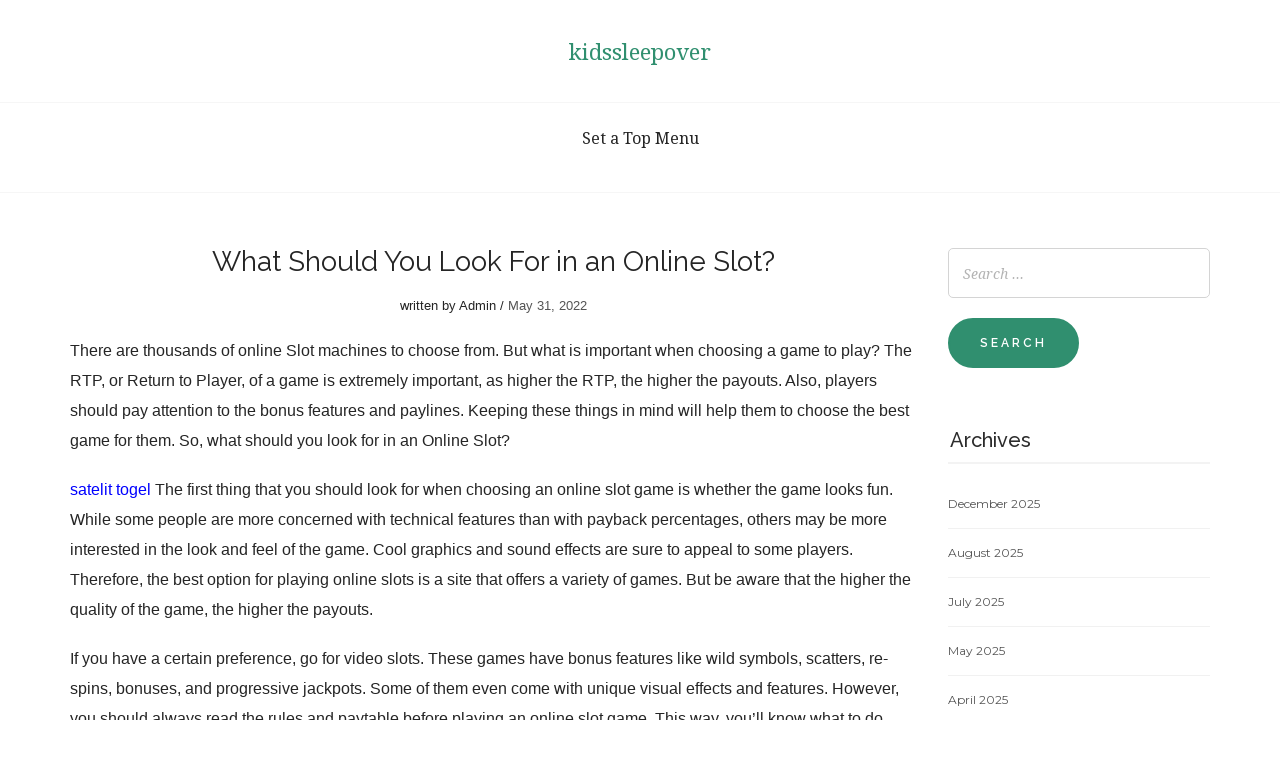

--- FILE ---
content_type: text/html; charset=UTF-8
request_url: https://kidssleepover.com/2022/05/
body_size: 30864
content:
<!DOCTYPE html>
<html class="no-js" lang="en-US" >
<head>
	<meta charset="UTF-8">
	<meta name="viewport" content="width=device-width, initial-scale=1.0"/>
	<link rel="profile" href="https://gmpg.org/xfn/11">
	<link rel="pingback" href="https://kidssleepover.com/xmlrpc.php">
	<meta name='robots' content='noindex, follow' />

	<!-- This site is optimized with the Yoast SEO plugin v25.6 - https://yoast.com/wordpress/plugins/seo/ -->
	<title>May 2022 - kidssleepover</title>
	<meta property="og:locale" content="en_US" />
	<meta property="og:type" content="website" />
	<meta property="og:title" content="May 2022 - kidssleepover" />
	<meta property="og:url" content="https://kidssleepover.com/2022/05/" />
	<meta property="og:site_name" content="kidssleepover" />
	<meta name="twitter:card" content="summary_large_image" />
	<script type="application/ld+json" class="yoast-schema-graph">{"@context":"https://schema.org","@graph":[{"@type":"CollectionPage","@id":"https://kidssleepover.com/2022/05/","url":"https://kidssleepover.com/2022/05/","name":"May 2022 - kidssleepover","isPartOf":{"@id":"https://kidssleepover.com/#website"},"breadcrumb":{"@id":"https://kidssleepover.com/2022/05/#breadcrumb"},"inLanguage":"en-US"},{"@type":"BreadcrumbList","@id":"https://kidssleepover.com/2022/05/#breadcrumb","itemListElement":[{"@type":"ListItem","position":1,"name":"Home","item":"https://kidssleepover.com/"},{"@type":"ListItem","position":2,"name":"Archives for May 2022"}]},{"@type":"WebSite","@id":"https://kidssleepover.com/#website","url":"https://kidssleepover.com/","name":"kidssleepover","description":"","potentialAction":[{"@type":"SearchAction","target":{"@type":"EntryPoint","urlTemplate":"https://kidssleepover.com/?s={search_term_string}"},"query-input":{"@type":"PropertyValueSpecification","valueRequired":true,"valueName":"search_term_string"}}],"inLanguage":"en-US"}]}</script>
	<!-- / Yoast SEO plugin. -->


<link rel='dns-prefetch' href='//fonts.googleapis.com' />
<link rel="alternate" type="application/rss+xml" title="kidssleepover &raquo; Feed" href="https://kidssleepover.com/feed/" />
<link rel="alternate" type="application/rss+xml" title="kidssleepover &raquo; Comments Feed" href="https://kidssleepover.com/comments/feed/" />
<script type="text/javascript">
/* <![CDATA[ */
window._wpemojiSettings = {"baseUrl":"https:\/\/s.w.org\/images\/core\/emoji\/15.0.3\/72x72\/","ext":".png","svgUrl":"https:\/\/s.w.org\/images\/core\/emoji\/15.0.3\/svg\/","svgExt":".svg","source":{"concatemoji":"https:\/\/kidssleepover.com\/wp-includes\/js\/wp-emoji-release.min.js?ver=6.6.4"}};
/*! This file is auto-generated */
!function(i,n){var o,s,e;function c(e){try{var t={supportTests:e,timestamp:(new Date).valueOf()};sessionStorage.setItem(o,JSON.stringify(t))}catch(e){}}function p(e,t,n){e.clearRect(0,0,e.canvas.width,e.canvas.height),e.fillText(t,0,0);var t=new Uint32Array(e.getImageData(0,0,e.canvas.width,e.canvas.height).data),r=(e.clearRect(0,0,e.canvas.width,e.canvas.height),e.fillText(n,0,0),new Uint32Array(e.getImageData(0,0,e.canvas.width,e.canvas.height).data));return t.every(function(e,t){return e===r[t]})}function u(e,t,n){switch(t){case"flag":return n(e,"\ud83c\udff3\ufe0f\u200d\u26a7\ufe0f","\ud83c\udff3\ufe0f\u200b\u26a7\ufe0f")?!1:!n(e,"\ud83c\uddfa\ud83c\uddf3","\ud83c\uddfa\u200b\ud83c\uddf3")&&!n(e,"\ud83c\udff4\udb40\udc67\udb40\udc62\udb40\udc65\udb40\udc6e\udb40\udc67\udb40\udc7f","\ud83c\udff4\u200b\udb40\udc67\u200b\udb40\udc62\u200b\udb40\udc65\u200b\udb40\udc6e\u200b\udb40\udc67\u200b\udb40\udc7f");case"emoji":return!n(e,"\ud83d\udc26\u200d\u2b1b","\ud83d\udc26\u200b\u2b1b")}return!1}function f(e,t,n){var r="undefined"!=typeof WorkerGlobalScope&&self instanceof WorkerGlobalScope?new OffscreenCanvas(300,150):i.createElement("canvas"),a=r.getContext("2d",{willReadFrequently:!0}),o=(a.textBaseline="top",a.font="600 32px Arial",{});return e.forEach(function(e){o[e]=t(a,e,n)}),o}function t(e){var t=i.createElement("script");t.src=e,t.defer=!0,i.head.appendChild(t)}"undefined"!=typeof Promise&&(o="wpEmojiSettingsSupports",s=["flag","emoji"],n.supports={everything:!0,everythingExceptFlag:!0},e=new Promise(function(e){i.addEventListener("DOMContentLoaded",e,{once:!0})}),new Promise(function(t){var n=function(){try{var e=JSON.parse(sessionStorage.getItem(o));if("object"==typeof e&&"number"==typeof e.timestamp&&(new Date).valueOf()<e.timestamp+604800&&"object"==typeof e.supportTests)return e.supportTests}catch(e){}return null}();if(!n){if("undefined"!=typeof Worker&&"undefined"!=typeof OffscreenCanvas&&"undefined"!=typeof URL&&URL.createObjectURL&&"undefined"!=typeof Blob)try{var e="postMessage("+f.toString()+"("+[JSON.stringify(s),u.toString(),p.toString()].join(",")+"));",r=new Blob([e],{type:"text/javascript"}),a=new Worker(URL.createObjectURL(r),{name:"wpTestEmojiSupports"});return void(a.onmessage=function(e){c(n=e.data),a.terminate(),t(n)})}catch(e){}c(n=f(s,u,p))}t(n)}).then(function(e){for(var t in e)n.supports[t]=e[t],n.supports.everything=n.supports.everything&&n.supports[t],"flag"!==t&&(n.supports.everythingExceptFlag=n.supports.everythingExceptFlag&&n.supports[t]);n.supports.everythingExceptFlag=n.supports.everythingExceptFlag&&!n.supports.flag,n.DOMReady=!1,n.readyCallback=function(){n.DOMReady=!0}}).then(function(){return e}).then(function(){var e;n.supports.everything||(n.readyCallback(),(e=n.source||{}).concatemoji?t(e.concatemoji):e.wpemoji&&e.twemoji&&(t(e.twemoji),t(e.wpemoji)))}))}((window,document),window._wpemojiSettings);
/* ]]> */
</script>

<style id='wp-emoji-styles-inline-css' type='text/css'>

	img.wp-smiley, img.emoji {
		display: inline !important;
		border: none !important;
		box-shadow: none !important;
		height: 1em !important;
		width: 1em !important;
		margin: 0 0.07em !important;
		vertical-align: -0.1em !important;
		background: none !important;
		padding: 0 !important;
	}
</style>
<link rel='stylesheet' id='wp-block-library-css' href='https://kidssleepover.com/wp-includes/css/dist/block-library/style.min.css?ver=6.6.4' type='text/css' media='all' />
<style id='classic-theme-styles-inline-css' type='text/css'>
/*! This file is auto-generated */
.wp-block-button__link{color:#fff;background-color:#32373c;border-radius:9999px;box-shadow:none;text-decoration:none;padding:calc(.667em + 2px) calc(1.333em + 2px);font-size:1.125em}.wp-block-file__button{background:#32373c;color:#fff;text-decoration:none}
</style>
<style id='global-styles-inline-css' type='text/css'>
:root{--wp--preset--aspect-ratio--square: 1;--wp--preset--aspect-ratio--4-3: 4/3;--wp--preset--aspect-ratio--3-4: 3/4;--wp--preset--aspect-ratio--3-2: 3/2;--wp--preset--aspect-ratio--2-3: 2/3;--wp--preset--aspect-ratio--16-9: 16/9;--wp--preset--aspect-ratio--9-16: 9/16;--wp--preset--color--black: #000000;--wp--preset--color--cyan-bluish-gray: #abb8c3;--wp--preset--color--white: #ffffff;--wp--preset--color--pale-pink: #f78da7;--wp--preset--color--vivid-red: #cf2e2e;--wp--preset--color--luminous-vivid-orange: #ff6900;--wp--preset--color--luminous-vivid-amber: #fcb900;--wp--preset--color--light-green-cyan: #7bdcb5;--wp--preset--color--vivid-green-cyan: #00d084;--wp--preset--color--pale-cyan-blue: #8ed1fc;--wp--preset--color--vivid-cyan-blue: #0693e3;--wp--preset--color--vivid-purple: #9b51e0;--wp--preset--gradient--vivid-cyan-blue-to-vivid-purple: linear-gradient(135deg,rgba(6,147,227,1) 0%,rgb(155,81,224) 100%);--wp--preset--gradient--light-green-cyan-to-vivid-green-cyan: linear-gradient(135deg,rgb(122,220,180) 0%,rgb(0,208,130) 100%);--wp--preset--gradient--luminous-vivid-amber-to-luminous-vivid-orange: linear-gradient(135deg,rgba(252,185,0,1) 0%,rgba(255,105,0,1) 100%);--wp--preset--gradient--luminous-vivid-orange-to-vivid-red: linear-gradient(135deg,rgba(255,105,0,1) 0%,rgb(207,46,46) 100%);--wp--preset--gradient--very-light-gray-to-cyan-bluish-gray: linear-gradient(135deg,rgb(238,238,238) 0%,rgb(169,184,195) 100%);--wp--preset--gradient--cool-to-warm-spectrum: linear-gradient(135deg,rgb(74,234,220) 0%,rgb(151,120,209) 20%,rgb(207,42,186) 40%,rgb(238,44,130) 60%,rgb(251,105,98) 80%,rgb(254,248,76) 100%);--wp--preset--gradient--blush-light-purple: linear-gradient(135deg,rgb(255,206,236) 0%,rgb(152,150,240) 100%);--wp--preset--gradient--blush-bordeaux: linear-gradient(135deg,rgb(254,205,165) 0%,rgb(254,45,45) 50%,rgb(107,0,62) 100%);--wp--preset--gradient--luminous-dusk: linear-gradient(135deg,rgb(255,203,112) 0%,rgb(199,81,192) 50%,rgb(65,88,208) 100%);--wp--preset--gradient--pale-ocean: linear-gradient(135deg,rgb(255,245,203) 0%,rgb(182,227,212) 50%,rgb(51,167,181) 100%);--wp--preset--gradient--electric-grass: linear-gradient(135deg,rgb(202,248,128) 0%,rgb(113,206,126) 100%);--wp--preset--gradient--midnight: linear-gradient(135deg,rgb(2,3,129) 0%,rgb(40,116,252) 100%);--wp--preset--font-size--small: 13px;--wp--preset--font-size--medium: 20px;--wp--preset--font-size--large: 36px;--wp--preset--font-size--x-large: 42px;--wp--preset--spacing--20: 0.44rem;--wp--preset--spacing--30: 0.67rem;--wp--preset--spacing--40: 1rem;--wp--preset--spacing--50: 1.5rem;--wp--preset--spacing--60: 2.25rem;--wp--preset--spacing--70: 3.38rem;--wp--preset--spacing--80: 5.06rem;--wp--preset--shadow--natural: 6px 6px 9px rgba(0, 0, 0, 0.2);--wp--preset--shadow--deep: 12px 12px 50px rgba(0, 0, 0, 0.4);--wp--preset--shadow--sharp: 6px 6px 0px rgba(0, 0, 0, 0.2);--wp--preset--shadow--outlined: 6px 6px 0px -3px rgba(255, 255, 255, 1), 6px 6px rgba(0, 0, 0, 1);--wp--preset--shadow--crisp: 6px 6px 0px rgba(0, 0, 0, 1);}:where(.is-layout-flex){gap: 0.5em;}:where(.is-layout-grid){gap: 0.5em;}body .is-layout-flex{display: flex;}.is-layout-flex{flex-wrap: wrap;align-items: center;}.is-layout-flex > :is(*, div){margin: 0;}body .is-layout-grid{display: grid;}.is-layout-grid > :is(*, div){margin: 0;}:where(.wp-block-columns.is-layout-flex){gap: 2em;}:where(.wp-block-columns.is-layout-grid){gap: 2em;}:where(.wp-block-post-template.is-layout-flex){gap: 1.25em;}:where(.wp-block-post-template.is-layout-grid){gap: 1.25em;}.has-black-color{color: var(--wp--preset--color--black) !important;}.has-cyan-bluish-gray-color{color: var(--wp--preset--color--cyan-bluish-gray) !important;}.has-white-color{color: var(--wp--preset--color--white) !important;}.has-pale-pink-color{color: var(--wp--preset--color--pale-pink) !important;}.has-vivid-red-color{color: var(--wp--preset--color--vivid-red) !important;}.has-luminous-vivid-orange-color{color: var(--wp--preset--color--luminous-vivid-orange) !important;}.has-luminous-vivid-amber-color{color: var(--wp--preset--color--luminous-vivid-amber) !important;}.has-light-green-cyan-color{color: var(--wp--preset--color--light-green-cyan) !important;}.has-vivid-green-cyan-color{color: var(--wp--preset--color--vivid-green-cyan) !important;}.has-pale-cyan-blue-color{color: var(--wp--preset--color--pale-cyan-blue) !important;}.has-vivid-cyan-blue-color{color: var(--wp--preset--color--vivid-cyan-blue) !important;}.has-vivid-purple-color{color: var(--wp--preset--color--vivid-purple) !important;}.has-black-background-color{background-color: var(--wp--preset--color--black) !important;}.has-cyan-bluish-gray-background-color{background-color: var(--wp--preset--color--cyan-bluish-gray) !important;}.has-white-background-color{background-color: var(--wp--preset--color--white) !important;}.has-pale-pink-background-color{background-color: var(--wp--preset--color--pale-pink) !important;}.has-vivid-red-background-color{background-color: var(--wp--preset--color--vivid-red) !important;}.has-luminous-vivid-orange-background-color{background-color: var(--wp--preset--color--luminous-vivid-orange) !important;}.has-luminous-vivid-amber-background-color{background-color: var(--wp--preset--color--luminous-vivid-amber) !important;}.has-light-green-cyan-background-color{background-color: var(--wp--preset--color--light-green-cyan) !important;}.has-vivid-green-cyan-background-color{background-color: var(--wp--preset--color--vivid-green-cyan) !important;}.has-pale-cyan-blue-background-color{background-color: var(--wp--preset--color--pale-cyan-blue) !important;}.has-vivid-cyan-blue-background-color{background-color: var(--wp--preset--color--vivid-cyan-blue) !important;}.has-vivid-purple-background-color{background-color: var(--wp--preset--color--vivid-purple) !important;}.has-black-border-color{border-color: var(--wp--preset--color--black) !important;}.has-cyan-bluish-gray-border-color{border-color: var(--wp--preset--color--cyan-bluish-gray) !important;}.has-white-border-color{border-color: var(--wp--preset--color--white) !important;}.has-pale-pink-border-color{border-color: var(--wp--preset--color--pale-pink) !important;}.has-vivid-red-border-color{border-color: var(--wp--preset--color--vivid-red) !important;}.has-luminous-vivid-orange-border-color{border-color: var(--wp--preset--color--luminous-vivid-orange) !important;}.has-luminous-vivid-amber-border-color{border-color: var(--wp--preset--color--luminous-vivid-amber) !important;}.has-light-green-cyan-border-color{border-color: var(--wp--preset--color--light-green-cyan) !important;}.has-vivid-green-cyan-border-color{border-color: var(--wp--preset--color--vivid-green-cyan) !important;}.has-pale-cyan-blue-border-color{border-color: var(--wp--preset--color--pale-cyan-blue) !important;}.has-vivid-cyan-blue-border-color{border-color: var(--wp--preset--color--vivid-cyan-blue) !important;}.has-vivid-purple-border-color{border-color: var(--wp--preset--color--vivid-purple) !important;}.has-vivid-cyan-blue-to-vivid-purple-gradient-background{background: var(--wp--preset--gradient--vivid-cyan-blue-to-vivid-purple) !important;}.has-light-green-cyan-to-vivid-green-cyan-gradient-background{background: var(--wp--preset--gradient--light-green-cyan-to-vivid-green-cyan) !important;}.has-luminous-vivid-amber-to-luminous-vivid-orange-gradient-background{background: var(--wp--preset--gradient--luminous-vivid-amber-to-luminous-vivid-orange) !important;}.has-luminous-vivid-orange-to-vivid-red-gradient-background{background: var(--wp--preset--gradient--luminous-vivid-orange-to-vivid-red) !important;}.has-very-light-gray-to-cyan-bluish-gray-gradient-background{background: var(--wp--preset--gradient--very-light-gray-to-cyan-bluish-gray) !important;}.has-cool-to-warm-spectrum-gradient-background{background: var(--wp--preset--gradient--cool-to-warm-spectrum) !important;}.has-blush-light-purple-gradient-background{background: var(--wp--preset--gradient--blush-light-purple) !important;}.has-blush-bordeaux-gradient-background{background: var(--wp--preset--gradient--blush-bordeaux) !important;}.has-luminous-dusk-gradient-background{background: var(--wp--preset--gradient--luminous-dusk) !important;}.has-pale-ocean-gradient-background{background: var(--wp--preset--gradient--pale-ocean) !important;}.has-electric-grass-gradient-background{background: var(--wp--preset--gradient--electric-grass) !important;}.has-midnight-gradient-background{background: var(--wp--preset--gradient--midnight) !important;}.has-small-font-size{font-size: var(--wp--preset--font-size--small) !important;}.has-medium-font-size{font-size: var(--wp--preset--font-size--medium) !important;}.has-large-font-size{font-size: var(--wp--preset--font-size--large) !important;}.has-x-large-font-size{font-size: var(--wp--preset--font-size--x-large) !important;}
:where(.wp-block-post-template.is-layout-flex){gap: 1.25em;}:where(.wp-block-post-template.is-layout-grid){gap: 1.25em;}
:where(.wp-block-columns.is-layout-flex){gap: 2em;}:where(.wp-block-columns.is-layout-grid){gap: 2em;}
:root :where(.wp-block-pullquote){font-size: 1.5em;line-height: 1.6;}
</style>
<link rel='stylesheet' id='dashicons-css' href='https://kidssleepover.com/wp-includes/css/dashicons.min.css?ver=6.6.4' type='text/css' media='all' />
<link rel='stylesheet' id='admin-bar-css' href='https://kidssleepover.com/wp-includes/css/admin-bar.min.css?ver=6.6.4' type='text/css' media='all' />
<style id='admin-bar-inline-css' type='text/css'>

    /* Hide CanvasJS credits for P404 charts specifically */
    #p404RedirectChart .canvasjs-chart-credit {
        display: none !important;
    }
    
    #p404RedirectChart canvas {
        border-radius: 6px;
    }

    .p404-redirect-adminbar-weekly-title {
        font-weight: bold;
        font-size: 14px;
        color: #fff;
        margin-bottom: 6px;
    }

    #wpadminbar #wp-admin-bar-p404_free_top_button .ab-icon:before {
        content: "\f103";
        color: #dc3545;
        top: 3px;
    }
    
    #wp-admin-bar-p404_free_top_button .ab-item {
        min-width: 80px !important;
        padding: 0px !important;
    }
    
    /* Ensure proper positioning and z-index for P404 dropdown */
    .p404-redirect-adminbar-dropdown-wrap { 
        min-width: 0; 
        padding: 0;
        position: static !important;
    }
    
    #wpadminbar #wp-admin-bar-p404_free_top_button_dropdown {
        position: static !important;
    }
    
    #wpadminbar #wp-admin-bar-p404_free_top_button_dropdown .ab-item {
        padding: 0 !important;
        margin: 0 !important;
    }
    
    .p404-redirect-dropdown-container {
        min-width: 340px;
        padding: 18px 18px 12px 18px;
        background: #23282d !important;
        color: #fff;
        border-radius: 12px;
        box-shadow: 0 8px 32px rgba(0,0,0,0.25);
        margin-top: 10px;
        position: relative !important;
        z-index: 999999 !important;
        display: block !important;
        border: 1px solid #444;
    }
    
    /* Ensure P404 dropdown appears on hover */
    #wpadminbar #wp-admin-bar-p404_free_top_button .p404-redirect-dropdown-container { 
        display: none !important;
    }
    
    #wpadminbar #wp-admin-bar-p404_free_top_button:hover .p404-redirect-dropdown-container { 
        display: block !important;
    }
    
    #wpadminbar #wp-admin-bar-p404_free_top_button:hover #wp-admin-bar-p404_free_top_button_dropdown .p404-redirect-dropdown-container {
        display: block !important;
    }
    
    .p404-redirect-card {
        background: #2c3338;
        border-radius: 8px;
        padding: 18px 18px 12px 18px;
        box-shadow: 0 2px 8px rgba(0,0,0,0.07);
        display: flex;
        flex-direction: column;
        align-items: flex-start;
        border: 1px solid #444;
    }
    
    .p404-redirect-btn {
        display: inline-block;
        background: #dc3545;
        color: #fff !important;
        font-weight: bold;
        padding: 5px 22px;
        border-radius: 8px;
        text-decoration: none;
        font-size: 17px;
        transition: background 0.2s, box-shadow 0.2s;
        margin-top: 8px;
        box-shadow: 0 2px 8px rgba(220,53,69,0.15);
        text-align: center;
        line-height: 1.6;
    }
    
    .p404-redirect-btn:hover {
        background: #c82333;
        color: #fff !important;
        box-shadow: 0 4px 16px rgba(220,53,69,0.25);
    }
    
    /* Prevent conflicts with other admin bar dropdowns */
    #wpadminbar .ab-top-menu > li:hover > .ab-item,
    #wpadminbar .ab-top-menu > li.hover > .ab-item {
        z-index: auto;
    }
    
    #wpadminbar #wp-admin-bar-p404_free_top_button:hover > .ab-item {
        z-index: 999998 !important;
    }
    
</style>
<link rel='stylesheet' id='font-awesome-css' href='https://kidssleepover.com/wp-content/themes/flydoctor/css/font-awesome.css?ver=1.0' type='text/css' media='all' />
<link rel='stylesheet' id='bootstrap-css' href='https://kidssleepover.com/wp-content/themes/flydoctor/css/bootstrap.css?ver=1.0' type='text/css' media='all' />
<link rel='stylesheet' id='style-css' href='https://kidssleepover.com/wp-content/themes/flydoctor/style.css?ver=1.0' type='text/css' media='all' />
<link rel='stylesheet' id='animate-css' href='https://kidssleepover.com/wp-content/themes/flydoctor/css/animate.css?ver=1.0' type='text/css' media='all' />
<link rel='stylesheet' id='google-fonts-css' href='https://fonts.googleapis.com/css?family=Noto+Serif%3Aregular%2Citalic%2C700%2C700italic%7COpen+Sans%3A400%7CMontserrat%3A400%2C700%7CRaleway%3A100%2C100italic%2C200%2C200italic%2C300%2C300italic%2Cregular%2Citalic%2C500%2C500italic%2C600%2C600italic%2C700%2C700italic%2C800%2C800italic%2C900%2C900italic%7CRoboto+Slab%3A100%2C300%2C400%2C700&#038;subset=latin&#038;ver=6.6.4' type='text/css' media='all' />
<script type="text/javascript" src="https://kidssleepover.com/wp-includes/js/jquery/jquery.min.js?ver=3.7.1" id="jquery-core-js"></script>
<script type="text/javascript" src="https://kidssleepover.com/wp-includes/js/jquery/jquery-migrate.min.js?ver=3.4.1" id="jquery-migrate-js"></script>
<script type="text/javascript" src="https://kidssleepover.com/wp-content/themes/flydoctor/js/libs/modernizr.js?ver=1.0" id="modernizr-js"></script>
<link rel="https://api.w.org/" href="https://kidssleepover.com/wp-json/" /><link rel="EditURI" type="application/rsd+xml" title="RSD" href="https://kidssleepover.com/xmlrpc.php?rsd" />
<meta name="generator" content="WordPress 6.6.4" />
</head>

<body data-rsssl=1 itemscope itemtype="http://schema.org/WebPage" class="archive date header-1 ">
<header id="header" class="header" itemprop="WPHeader">
	
	<div class="logo">
					<a class="logo-url logo-default logo-text" href="https://kidssleepover.com/" title="kidssleepover">
				kidssleepover            </a>
			</div>

	<nav class="navigation clearfix" data-become-sticky="600">
		<div class="container">
			<div class="hamburger"><a href="#"></a></div>

						<div class="logo logo-sticky">
							<a class="logo-url logo-default logo-text" href="https://kidssleepover.com/" title="kidssleepover">
				kidssleepover            </a>
					</div>

			<nav id="nav"><p class="fly-nav-menu-message">Set a Top Menu</p></nav>		</div>
	</nav>
</header>	<div class="page-wrapper page-sidebar">
		<div class="container">
			<div class="row">
				<!-- Content -->
				<main class="content ">
					<!-- PostList -->
					<!-- Post -->
<article id="post-119" class="article post-119 post type-post status-publish format-standard hentry category-news" itemscope itemtype="http://schema.org/Article">
	
	<h3 class="post-title"><a href="https://kidssleepover.com/what-should-you-look-for-in-an-online-slot/"
							  itemprop="name">What Should You Look For in an Online Slot?</a></h3>

						<div class="post-meta font2">
									<span class="post-author" itemprop="author">written by <a
								href="https://kidssleepover.com/author/admin/">Admin</a></span>
													<a href="https://kidssleepover.com/what-should-you-look-for-in-an-online-slot/" class="post-date">May 31, 2022</a>
							</div>
			
	<div class="post-content" itemprop="articleBody">
		<p>There are thousands of online Slot machines to choose from. But what is important when choosing a game to play? The RTP, or Return to Player, of a game is extremely important, as higher the RTP, the higher the payouts. Also, players should pay attention to the bonus features and paylines. Keeping these things in mind will help them to choose the best game for them. So, what should you look for in an Online Slot?</p>
<p><span style="color: #0000ff;"><a style="color: #0000ff;" href="https://www.aasichuanchina.com/">satelit togel </a></span>The first thing that you should look for when choosing an online slot game is whether the game looks fun. While some people are more concerned with technical features than with payback percentages, others may be more interested in the look and feel of the game. Cool graphics and sound effects are sure to appeal to some players. Therefore, the best option for playing online slots is a site that offers a variety of games. But be aware that the higher the quality of the game, the higher the payouts.</p>
<p>If you have a certain preference, go for video slots. These games have bonus features like wild symbols, scatters, re-spins, bonuses, and progressive jackpots. Some of them even come with unique visual effects and features. However, you should always read the rules and paytable before playing an online slot game. This way, you&#8217;ll know what to do when bonus features appear and when to stop. Also, check out the autospin option to make the most of your time while playing.</p>
	</div>

	<div class="post-links">
		<a class="post-read-more" itemprop="url"
		   href="https://kidssleepover.com/what-should-you-look-for-in-an-online-slot/">Continue Reading</a>
	</div>
</article>
<!--/ Post --><!-- Post -->
<article id="post-117" class="article post-117 post type-post status-publish format-standard hentry category-news" itemscope itemtype="http://schema.org/Article">
	
	<h3 class="post-title"><a href="https://kidssleepover.com/how-to-stay-within-your-means-when-online-gambling/"
							  itemprop="name">How to Stay Within Your Means When Online Gambling</a></h3>

						<div class="post-meta font2">
									<span class="post-author" itemprop="author">written by <a
								href="https://kidssleepover.com/author/admin/">Admin</a></span>
													<a href="https://kidssleepover.com/how-to-stay-within-your-means-when-online-gambling/" class="post-date">May 30, 2022</a>
							</div>
			
	<div class="post-content" itemprop="articleBody">
		<p><img decoding="async" alt="Online Gambling" style="margin:0px 10px; height:auto; width:auto; max-height:208px; max-width:30%" src="https://i.imgur.com/Q8Fk19l.jpg" align="left">  </p>
<p>An increasingly common form of gambling is online. Online gambling has become an immensely popular form of entertainment in recent years, especially among younger adults. However, many people have trouble regulating their gambling, and their addictions may go unchecked. The good news is that there are several ways to help your addicted friends and family members stay within their budgets. If you&#8217;re an avid player, here are some helpful hints to stay within your means while enjoying your favorite games.</p>
<p>There are two main types of online casinos: gambling and sports betting. Online casinos are more complex than sports betting websites. These games are played using two types of software: instant games and software clients. When you play an online casino game, you&#8217;ll have to choose a type based on your preferences. Most online casinos have a separate section for sports betting. You can also choose an online casino that lets you play with a no download option.</p>
<p>There are a few things you need to know about the legality of online gambling. It is illegal in some states, but not all. Luckily, online gambling is legal in 48 states, including New Jersey and Delaware. While there are a few caveats, online gambling is generally legal. The US Department of Justice has declared online gambling to be legal in these states, and several states have legalized it. In fact, there are even sports betting regulations in some states.</p>
	</div>

	<div class="post-links">
		<a class="post-read-more" itemprop="url"
		   href="https://kidssleepover.com/how-to-stay-within-your-means-when-online-gambling/">Continue Reading</a>
	</div>
</article>
<!--/ Post --><!-- Post -->
<article id="post-115" class="article post-115 post type-post status-publish format-standard hentry category-news" itemscope itemtype="http://schema.org/Article">
	
	<h3 class="post-title"><a href="https://kidssleepover.com/how-to-play-the-online-lottery-3/"
							  itemprop="name">How to Play the Online Lottery</a></h3>

						<div class="post-meta font2">
									<span class="post-author" itemprop="author">written by <a
								href="https://kidssleepover.com/author/admin/">Admin</a></span>
													<a href="https://kidssleepover.com/how-to-play-the-online-lottery-3/" class="post-date">May 29, 2022</a>
							</div>
			
	<div class="post-content" itemprop="articleBody">
		<p><img decoding="async" style="height: auto; width: auto; margin: 0px 10px; max-height: 313px; max-width: 33%;" src="https://i.imgur.com/x6B7p0Z.jpg" alt="Online Lottery" align="left" /></p>
<p>How to Play the Online Lottery</p>
<p>Before you join an online lottery <span data-sheets-root="1"><span style="color: #0000ff;"><a style="color: #0000ff;" href="https://cafefresheateryandwinebar.com/">keluaran sgp</a></span>  </span>site, you must know some important facts. Some of them are not mobile-friendly. Some of them don&#8217;t even have a website at all. If you have a mobile device, you can play the lotto game on your mobile device. Others are designed specifically for mobile devices. Make sure you choose a mobile-friendly website to play the online lottery game. Online lotteries often offer a mobile app.</p>
<p>Choosing the best lottery depends on the size of your jackpot, how much you&#8217;d like to spend, and your personal preference. You can compare different lotteries at different lottery agents&#8217; sites to determine which one gives you the best odds for winning. There are also multi-state lottery games that you can play from the comfort of your home. Once you&#8217;ve chosen a lottery, you can check your results and enter your name. If you haven&#8217;t won anything, you can always try another lottery to increase your chances of winning.</p>
<p>After selecting your lottery numbers, you will be presented with a lottery ticket, allowing you to pick five numbers between one and 69, and one Powerball number between 1 and 26. Some lottery websites let you choose the time period you wish to play for, and they&#8217;ll automatically calculate the ticket price for you. Then, you can watch the draw live online to see if you won. A mobile device is a great option if you don&#8217;t want to be tied down by a computer.</p>
	</div>

	<div class="post-links">
		<a class="post-read-more" itemprop="url"
		   href="https://kidssleepover.com/how-to-play-the-online-lottery-3/">Continue Reading</a>
	</div>
</article>
<!--/ Post --><!-- Post -->
<article id="post-113" class="article post-113 post type-post status-publish format-standard hentry category-news" itemscope itemtype="http://schema.org/Article">
	
	<h3 class="post-title"><a href="https://kidssleepover.com/what-to-look-for-in-an-online-casino-2/"
							  itemprop="name">What to Look For in an Online Casino</a></h3>

						<div class="post-meta font2">
									<span class="post-author" itemprop="author">written by <a
								href="https://kidssleepover.com/author/admin/">Admin</a></span>
													<a href="https://kidssleepover.com/what-to-look-for-in-an-online-casino-2/" class="post-date">May 28, 2022</a>
							</div>
			
	<div class="post-content" itemprop="articleBody">
		<p><img decoding="async" alt="Online Casino" src="https://i.imgur.com/Fq7VcV4.jpg" style="margin:0px 10px; max-width:30% max-height:219px; height:auto; width:auto;" align="left">  </p>
<p>If you&#8217;re looking for an Online Casino, you&#8217;ve come to the right place! There are a few things to consider before signing up and making your first deposit. First, be sure to check the payout speed. Most reputable online casinos note this in their website. Remember, though, that even if you&#8217;re making instant payouts, security checks and legal regulations still have to be met. In addition, online casinos are generally available anytime, anywhere, so you can play your favorite games any time you want!</p>
<p>A gambling license is also necessary if you want to legally operate an online casino. Without this license, you won&#8217;t be able to open a bank account or put any games on your site. This is because you must first contract with a software provider that has this license. The license will come with a reduced tax rate. In some cases, the online casino will have a gambling license, though you won&#8217;t know for sure until you start playing.</p>
<p>Other important features to look for in an online casino include ease of registration, a comprehensive game concept, and fast payouts. A reputable online casino will have good customer support in German and offer various payment options. The selection of games available should be appropriate for all budgets and skill levels, and should feature games developed by leading game manufacturers. You can also look for a bonus program and promotions. The best way to determine whether an online casino is trustworthy and offers a good welcome bonus is to visit a real-life casino first.</p>
	</div>

	<div class="post-links">
		<a class="post-read-more" itemprop="url"
		   href="https://kidssleepover.com/what-to-look-for-in-an-online-casino-2/">Continue Reading</a>
	</div>
</article>
<!--/ Post --><!-- Post -->
<article id="post-111" class="article post-111 post type-post status-publish format-standard hentry category-news" itemscope itemtype="http://schema.org/Article">
	
	<h3 class="post-title"><a href="https://kidssleepover.com/what-to-look-for-in-an-online-slot/"
							  itemprop="name">What to Look For in an Online Slot</a></h3>

						<div class="post-meta font2">
									<span class="post-author" itemprop="author">written by <a
								href="https://kidssleepover.com/author/admin/">Admin</a></span>
													<a href="https://kidssleepover.com/what-to-look-for-in-an-online-slot/" class="post-date">May 27, 2022</a>
							</div>
			
	<div class="post-content" itemprop="articleBody">
		<p><img decoding="async" style="width:auto; height:auto; max-height:218px; margin:0px 10px; max-width:30%" src="https://i.imgur.com/XHimREN.jpg" align="left" alt="Online Slot"> </p>
<p>When looking for an Online Slot, you should know its volatility and return to player percentage. Traditionally, people have tried to fool slot machines by tracking symbols and manipulating the lever. These methods are not effective anymore, since most online slots are based on Random Number Generator (RNG) systems, which mean that winnings are determined by luck. Read on to discover what you need to look for in a slot game. Here are some important tips to help you make a good decision.</p>
<p>A reputable online slots site will have many games available for players to choose from. This makes it easy for you to bounce from one game to another. The best part about online slot games is that they can be played instantly. You can choose your bet amount, as well as how many paylines to play. Some machines allow you to choose all of them at once. Once you&#8217;ve selected a bet, click the spin button to begin the game. If you win, you can choose to gamble the winnings, which may lead to larger prizes.</p>
<p>One tip for playing online slots is to have a realistic expectation. Although the results of online slot games are entirely random, they depend on maths and luck to a large extent. Players need to be realistic about their expectations, but they can win a decent amount of money if they can remain patient. Online Slots are a fun way to pass time, and they&#8217;re free! But be realistic &#8211; remember that the payout percentage will vary from game to game.</p>
	</div>

	<div class="post-links">
		<a class="post-read-more" itemprop="url"
		   href="https://kidssleepover.com/what-to-look-for-in-an-online-slot/">Continue Reading</a>
	</div>
</article>
<!--/ Post --><!-- Post -->
<article id="post-109" class="article post-109 post type-post status-publish format-standard hentry category-news" itemscope itemtype="http://schema.org/Article">
	
	<h3 class="post-title"><a href="https://kidssleepover.com/legalizing-online-gambling/"
							  itemprop="name">Legalizing Online Gambling</a></h3>

						<div class="post-meta font2">
									<span class="post-author" itemprop="author">written by <a
								href="https://kidssleepover.com/author/admin/">Admin</a></span>
													<a href="https://kidssleepover.com/legalizing-online-gambling/" class="post-date">May 27, 2022</a>
							</div>
			
	<div class="post-content" itemprop="articleBody">
		<p><img decoding="async" alt="Online Gambling" align="right" src="https://i.imgur.com/SzUdsZB.jpg" style="max-height:397px; max-width:40% height:auto; width:auto; margin:0px 10px;">  </p>
<p>More jurisdictions are beginning to regulate and legalize online gambling. These initiatives increase consumer protection while also generating much-needed tax revenue. Although participation is still relatively low, it has increased rapidly in regulated sites. For example, in Australia, the prevalence of internet gambling increased from one percent in 1999 to 8.1 percent in 2011. In the UK, 16 percent of respondents reported participating in some form of online gambling during the past four weeks. Online gambling has become a popular recreational activity, resulting in many arousing concern about its impact on society.</p>
<p>Legalization of online gambling varies widely across countries. Some states in the United States, Canada, and most European nations are legal for this activity. A few nations in the Caribbean have also made online gambling legal. However, before playing any online gambling game, players should make sure they adhere to local gambling laws. Online gambling is legal in many countries, including the United Kingdom, Canada, and the United States, but some restrictions apply. Therefore, it is essential to check with local laws before signing up at a casino.</p>
<p>France has recently proposed new legislation to regulate and tax online gambling. While the original request was primarily related to online lotteries, the Justice Department&#8217;s interpretation has opened the door for most types of online gambling. Since then, legalization has been slow. Nevada, New Jersey, and Delaware launched legal online poker sites in 2013, and three other states have followed suit. However, this trend is likely to continue. And with more states and jurisdictions legalizing online gambling, the future for the industry in the US is looking good.</p>
	</div>

	<div class="post-links">
		<a class="post-read-more" itemprop="url"
		   href="https://kidssleepover.com/legalizing-online-gambling/">Continue Reading</a>
	</div>
</article>
<!--/ Post --><!-- Post -->
<article id="post-107" class="article post-107 post type-post status-publish format-standard hentry category-news" itemscope itemtype="http://schema.org/Article">
	
	<h3 class="post-title"><a href="https://kidssleepover.com/how-to-find-the-best-online-lottery-websites/"
							  itemprop="name">How to Find the Best Online Lottery Websites</a></h3>

						<div class="post-meta font2">
									<span class="post-author" itemprop="author">written by <a
								href="https://kidssleepover.com/author/admin/">Admin</a></span>
													<a href="https://kidssleepover.com/how-to-find-the-best-online-lottery-websites/" class="post-date">May 25, 2022</a>
							</div>
			
	<div class="post-content" itemprop="articleBody">
		<p><img decoding="async" align="right" src="https://i.imgur.com/Ip2GrZA.png" alt="Online Lottery" style="margin:0px 10px; width:auto; height:auto; max-height:335px; max-width:34%"> </p>
<p>The US has not yet fully embraced the online lottery, but other US states have legalized the game. There are currently seven jurisdictions that offer lotto online, while eight states had online lottery offerings as recently as 2015. Minnesota, for example, ceased its online lottery program in March 2012, after the Department of Justice clarified its position regarding the Wire Act. While several jurisdictions have incorporated lotto online into their websites, others rely on third-party applications to sell tickets. The states that do not allow online lotteries cite verification challenges.</p>
<p>Players should choose a lottery website that offers full package options. This includes a variety of lottery games and other games. It is also important to choose a website that accepts payment methods. Almost all sites accept various payment methods, including credit card and PayPal. Some of these services allow you to deposit and withdraw funds from your account via a variety of means, including credit card and online bank transfer. To find the best lottery website for you, consider the following tips.</p>
<p>First, understand the rules of the lottery you wish to play. Most lottery games have similar rules, but there are some minor variations. For example, one game may require players to pick 5 numbers from one to fifty and one Powerball number from 1 to 26. Another might require players to choose five numbers from 1 to 69 and add one additional number from one to 26. Regardless of the particular game, most websites offer tutorials that walk you through the steps involved.</p>
	</div>

	<div class="post-links">
		<a class="post-read-more" itemprop="url"
		   href="https://kidssleepover.com/how-to-find-the-best-online-lottery-websites/">Continue Reading</a>
	</div>
</article>
<!--/ Post --><!-- Post -->
<article id="post-105" class="article post-105 post type-post status-publish format-standard hentry category-news" itemscope itemtype="http://schema.org/Article">
	
	<h3 class="post-title"><a href="https://kidssleepover.com/how-to-play-at-an-online-casino-2/"
							  itemprop="name">How to Play at an Online Casino</a></h3>

						<div class="post-meta font2">
									<span class="post-author" itemprop="author">written by <a
								href="https://kidssleepover.com/author/admin/">Admin</a></span>
													<a href="https://kidssleepover.com/how-to-play-at-an-online-casino-2/" class="post-date">May 25, 2022</a>
							</div>
			
	<div class="post-content" itemprop="articleBody">
		<p><img decoding="async" alt="Online Casino" align="right" src="https://i.imgur.com/cvCGurL.jpg" style="max-height:326px; margin:0px 10px; height:auto; width:auto; max-width:28%">  </p>
<p>There are several advantages to playing at an Online Casino. Firstly, the running costs are low, so it is not very costly for the casino to offer virtual games. You can enjoy hundreds of different games at an Online Casino. Secondly, you can access games from all over the world without worrying about the limitations of your location. Lastly, you can play for real money if you so wish. So, get started by checking out our tips below!</p>
<p>First and foremost, you should choose the online casino that best suits your needs. There are many different types of online casinos, and some excel in certain areas. For example, some online casinos offer a large game variety, while others are more efficient in terms of bonuses, fast payouts, or loyalty programs. Considering these features can help you decide which online casino is best for you. In addition, you should choose an Online Casino that offers games you like.</p>
<p>Lastly, an Online Casino will allow you to choose the level of risk you want to take when playing. There are many different betting limits to suit your needs, and most online casinos let you play for pennies or even a couple of dollars. Lastly, an Online Casino will also allow you to choose the payment method you&#8217;d prefer, which can be as convenient as paying with your credit card or cryptocurrency. You may even be able to use a cryptocurrency to make your payment, which ensures anonymity.</p>
	</div>

	<div class="post-links">
		<a class="post-read-more" itemprop="url"
		   href="https://kidssleepover.com/how-to-play-at-an-online-casino-2/">Continue Reading</a>
	</div>
</article>
<!--/ Post --><!-- Post -->
<article id="post-103" class="article post-103 post type-post status-publish format-standard hentry category-news" itemscope itemtype="http://schema.org/Article">
	
	<h3 class="post-title"><a href="https://kidssleepover.com/how-to-choose-the-best-return-to-player-rtp-online-slot/"
							  itemprop="name">How to Choose the Best Return to Player (RTP) Online Slot</a></h3>

						<div class="post-meta font2">
									<span class="post-author" itemprop="author">written by <a
								href="https://kidssleepover.com/author/admin/">Admin</a></span>
													<a href="https://kidssleepover.com/how-to-choose-the-best-return-to-player-rtp-online-slot/" class="post-date">May 23, 2022</a>
							</div>
			
	<div class="post-content" itemprop="articleBody">
		<p><img decoding="async" alt="Online Slot" align="right" src="https://i.imgur.com/OHJgeMp.jpg" style="max-height:342px; height:auto; max-width:41% width:auto; margin:0px 10px;"> </p>
<p>The Return to Player (RTP) of an Online Slot is an important metric for determining the likelihood of winning. While there are many strategies you can use to boost your chances of winning, you must not overlook the luck factor. The Return to Player (RTP) can make up for lost winnings and increase your winnings, so it&#8217;s important to read the terms and conditions carefully before making a deposit or playing for real money. Here&#8217;s how to choose the best RTP slot game for your personal tastes and requirements.</p>
<p>RNG software works with a complex algorithm to generate random numbers. While some players don&#8217;t trust computer software, trusted brands of online slots use the same mathematical formula to determine their random numbers. Even if you&#8217;re skeptical about the technology behind the RNGs, rest assured that the RNGs in reputable brands are 100% random. In addition, RNGs are subject to testing by independent agencies to ensure that the outcome is fair. As a result, it&#8217;s best to play with a low amount to start. As you gain experience, you can gradually increase your investment.</p>
<p>Another popular online Slot is the Book of Ra. This video slot is based on the Terminator movie franchise and is one of the best games available online. Genisys offers dramatic bonuses in the form of free games and a bonus car chase. You can also win a choice of two Free Games Bonus modes, if you land on the Genisys Scatter Symbols on the reels 1, 3 and 5 at the same time.</p>
	</div>

	<div class="post-links">
		<a class="post-read-more" itemprop="url"
		   href="https://kidssleepover.com/how-to-choose-the-best-return-to-player-rtp-online-slot/">Continue Reading</a>
	</div>
</article>
<!--/ Post --><!-- Post -->
<article id="post-101" class="article post-101 post type-post status-publish format-standard hentry category-news" itemscope itemtype="http://schema.org/Article">
	
	<h3 class="post-title"><a href="https://kidssleepover.com/advantages-and-disadvantages-of-online-gambling/"
							  itemprop="name">Advantages and Disadvantages of Online Gambling</a></h3>

						<div class="post-meta font2">
									<span class="post-author" itemprop="author">written by <a
								href="https://kidssleepover.com/author/admin/">Admin</a></span>
													<a href="https://kidssleepover.com/advantages-and-disadvantages-of-online-gambling/" class="post-date">May 23, 2022</a>
							</div>
			
	<div class="post-content" itemprop="articleBody">
		<p><img decoding="async" alt="Online Gambling" align="right" style="margin:0px 10px; height:auto; width:auto; max-width:30% max-height:237px;" src="https://i.imgur.com/wrQTRN6.jpg"> </p>
<p>Online Gambling has many advantages. For one, it&#8217;s convenient and more cost-effective than traveling to a real casino. While you can always visit a casino and gamble, online gambling lets you bet on your favorite sports team while you&#8217;re at home. Not to mention that you can play slots on your phone! You can even try your luck at the roulette wheel for as little as $1! In contrast, a brick-and-mortar casino typically has a $10 minimum bet, and $5 tables are not common at brick-and-mortar casinos.</p>
<p>Many online casinos accept payments through PayPal, which is the most widely used e-wallet in the U.S. Unlike most other payment methods, PayPal does not share any sensitive financial information with the online gambling sites. In some cases, however, withdrawals are only available to players who have deposited funds with PayPal. Moreover, the payments can be made only to an account owned by an individual U.S. citizen. Nonetheless, this may be a hassle for those who don&#8217;t have a personal PayPal account.</p>
<p>Online gambling is a fast-paced and fun activity that is surprisingly affordable. You can access thousands of gaming machines right at your screen or even your mobile phone. With the promise of flexible deposits and betting limits, online casinos are attracting high rollers and high-rollers alike. However, online gambling can also be addictive. If you are not careful, you may end up burning through your savings or compromising your social life in an effort to win the big jackpot.</p>
	</div>

	<div class="post-links">
		<a class="post-read-more" itemprop="url"
		   href="https://kidssleepover.com/advantages-and-disadvantages-of-online-gambling/">Continue Reading</a>
	</div>
</article>
<!--/ Post --><!-- Post -->
<article id="post-99" class="article post-99 post type-post status-publish format-standard hentry category-news" itemscope itemtype="http://schema.org/Article">
	
	<h3 class="post-title"><a href="https://kidssleepover.com/advantages-and-disadvantages-of-online-lottery-sites/"
							  itemprop="name">Advantages and Disadvantages of Online Lottery Sites</a></h3>

						<div class="post-meta font2">
									<span class="post-author" itemprop="author">written by <a
								href="https://kidssleepover.com/author/admin/">Admin</a></span>
													<a href="https://kidssleepover.com/advantages-and-disadvantages-of-online-lottery-sites/" class="post-date">May 21, 2022</a>
							</div>
			
	<div class="post-content" itemprop="articleBody">
		<p><img decoding="async" src="https://i.imgur.com/dSDeMZi.jpg" style="width:auto; max-height:340px; margin:0px 10px; height:auto; max-width:32%" alt="Online Lottery" align="left">  </p>
<p>While online lotteries offer flexibility and convenience, they are not government-run. The online lottery websites are private businesses that act as middlemen between players and the various games. In theory, this means that you can play more lotteries and win more money than if you played them in person. Of course, there are disadvantages to online lotteries, such as their high fees. But the convenience and opportunity they provide outweigh these drawbacks.</p>
<p>Online lotteries offer a wide variety of payment methods. Some allow you to choose your preferred methods of payment. Most offer Visa and MasterCard. For big lottery winners, you may be able to receive your prize in the form of a check. Just make sure to read the terms and conditions before you play! Online lotteries are available to players in every state. To enter, register with an online lottery site and check out its selection of games.</p>
<p>Some online lottery sites may also charge additional fees. Be aware that legitimate lottery sites have privacy policies and do not bombard you with advertisements. Then again, you&#8217;ll have to pay an additional fee if you&#8217;d like to withdraw your winnings, but a legit lottery website won&#8217;t take a cut of your winnings. Despite these disadvantages, many lottery websites also use security measures to ensure that daily transactions are secure and protected. Look for trust logos and SSL encryption, as these are additional precautions against scams.</p>
	</div>

	<div class="post-links">
		<a class="post-read-more" itemprop="url"
		   href="https://kidssleepover.com/advantages-and-disadvantages-of-online-lottery-sites/">Continue Reading</a>
	</div>
</article>
<!--/ Post --><!-- Post -->
<article id="post-97" class="article post-97 post type-post status-publish format-standard hentry category-news" itemscope itemtype="http://schema.org/Article">
	
	<h3 class="post-title"><a href="https://kidssleepover.com/what-to-look-for-in-an-online-casino/"
							  itemprop="name">What to Look For in an Online Casino</a></h3>

						<div class="post-meta font2">
									<span class="post-author" itemprop="author">written by <a
								href="https://kidssleepover.com/author/admin/">Admin</a></span>
													<a href="https://kidssleepover.com/what-to-look-for-in-an-online-casino/" class="post-date">May 20, 2022</a>
							</div>
			
	<div class="post-content" itemprop="articleBody">
		<p><img decoding="async" style="max-height:214px; width:auto; height:auto; margin:0px 10px; max-width:44%" alt="Online Casino" align="right" src="https://i.imgur.com/eElap1b.jpg">  </p>
<p>An Online Casino may be your best bet if you want to try out a variety of games without having to spend a lot of money. There are so many advantages to playing online slots that you can&#8217;t go wrong. The house edge is low, and you can make a nice profit playing slots. You can also try progressive slots, a spin-off of traditional slots. Progressive slots tend to pay out more often than traditional slots, and because they receive more play, they are much larger in jackpot.</p>
<p>Signing up with multiple online casinos offers a few benefits. For starters, you&#8217;ll be eligible to claim a welcome bonus, which can be a good way to increase your balance. While this isn&#8217;t a guarantee of a profit, it does increase your chances of winning. There are also many different types of bonuses, so make sure to read the fine print. However, be aware that some casinos will not offer these incentives.</p>
<p>The look and feel of an Online Casino is as important as the games. It must be easy to navigate, which is why the casino&#8217;s software should be easy to use and aesthetically pleasing. A good design should welcome users and make an impression. A casino may be unique and different, or it may be generic and unremarkable. Many online casino players have a preconceived image of what they expect from a website, so choosing a stylish, well-designed site is important. Moreover, it should load quickly no matter what region a player is in. Its deposit and sign up buttons must be easily accessible.</p>
	</div>

	<div class="post-links">
		<a class="post-read-more" itemprop="url"
		   href="https://kidssleepover.com/what-to-look-for-in-an-online-casino/">Continue Reading</a>
	</div>
</article>
<!--/ Post --><!-- Post -->
<article id="post-95" class="article post-95 post type-post status-publish format-standard hentry category-news" itemscope itemtype="http://schema.org/Article">
	
	<h3 class="post-title"><a href="https://kidssleepover.com/what-is-an-online-slot/"
							  itemprop="name">What is an Online Slot?</a></h3>

						<div class="post-meta font2">
									<span class="post-author" itemprop="author">written by <a
								href="https://kidssleepover.com/author/admin/">Admin</a></span>
													<a href="https://kidssleepover.com/what-is-an-online-slot/" class="post-date">May 19, 2022</a>
							</div>
			
	<div class="post-content" itemprop="articleBody">
		<p>An Online Slot is a gaming machine with a unique layout and features. The general goal is to create a line of matching symbols to win. Winnings are proportional to the amount of money that is wagered. Modern slots usually have five reels with three or four active rows. Each row has a payline, or path of possible matching symbols. Some slots have wild symbols, which can substitute for any other symbol in the line.</p>
<p>Online slots have many advantages over land-based casinos. For starters, they can be created in a much shorter period of time, which makes the software companies more willing to create new games. This likely accounts for the vast variety of games available. Another benefit of playing slots online is the convenience factor. There is no need to travel to a land-based casino to gamble, and you can even play on the go! And you can control your spending, so that you don&#8217;t break your budget.</p>
<p>However, if you&#8217;re new to online slots, it is best to start with small amounts of money. You can increase your bankroll as you gain more experience. Just remember to play responsibly. Playing too much or too long will only drain your bankroll and increase your risk of losing the entire amount. Ultimately, stop playing when you have exhausted your bankroll. It&#8217;s never too late to learn the ins and outs of online slot games.</p>
	</div>

	<div class="post-links">
		<a class="post-read-more" itemprop="url"
		   href="https://kidssleepover.com/what-is-an-online-slot/">Continue Reading</a>
	</div>
</article>
<!--/ Post --><!-- Post -->
<article id="post-93" class="article post-93 post type-post status-publish format-standard hentry category-news" itemscope itemtype="http://schema.org/Article">
	
	<h3 class="post-title"><a href="https://kidssleepover.com/the-pros-and-cons-of-online-gambling/"
							  itemprop="name">The Pros and Cons of Online Gambling</a></h3>

						<div class="post-meta font2">
									<span class="post-author" itemprop="author">written by <a
								href="https://kidssleepover.com/author/admin/">Admin</a></span>
													<a href="https://kidssleepover.com/the-pros-and-cons-of-online-gambling/" class="post-date">May 14, 2022</a>
							</div>
			
	<div class="post-content" itemprop="articleBody">
		<p><img decoding="async" align="right" alt="Online Gambling" src="https://i.imgur.com/HBBlYxe.jpg" style="max-width:43% margin:0px 10px; width:auto; max-height:269px; height:auto;"> </p>
<p>The Internet has made online gambling accessible to more people than ever. People can place massive wagers and get instant feedback. With an unlimited variety of betting options, the Internet has become a highly appealing venue for online gambling. Unfortunately, it&#8217;s also been linked to excessive gambling. In this article, we&#8217;ll look at the pros and cons of Online Gambling. Hopefully, these tips will help you make the most informed decision possible when looking for a site to play at.</p>
<p>One of the major benefits of online gambling is that you don&#8217;t have to leave your home or office to play games. Many online casinos allow players to play against the house and without leaving the comfort of their home or office. To play, all you need is a computer or mobile device with an internet connection and some money. Players place bets and win money directly into their accounts. If you win, you can withdraw the money or add more money from your bank account.</p>
<p>There are several risks associated with online gambling. Many unregulated sites take advantage of players. Furthermore, it can be difficult to trace them when problems arise. Furthermore, many unregulated sites have cybersecurity issues that leave personal data vulnerable to hackers and scammers. Additionally, your contact information may be shared with third-party partners who promote gambling. To protect yourself, you must choose a site with the proper regulations. You can find a site that suits your needs.</p>
	</div>

	<div class="post-links">
		<a class="post-read-more" itemprop="url"
		   href="https://kidssleepover.com/the-pros-and-cons-of-online-gambling/">Continue Reading</a>
	</div>
</article>
<!--/ Post --><!-- Post -->
<article id="post-91" class="article post-91 post type-post status-publish format-standard hentry category-news" itemscope itemtype="http://schema.org/Article">
	
	<h3 class="post-title"><a href="https://kidssleepover.com/how-to-play-online-lottery-games/"
							  itemprop="name">How to Play Online Lottery Games</a></h3>

						<div class="post-meta font2">
									<span class="post-author" itemprop="author">written by <a
								href="https://kidssleepover.com/author/admin/">Admin</a></span>
													<a href="https://kidssleepover.com/how-to-play-online-lottery-games/" class="post-date">May 14, 2022</a>
							</div>
			
	<div class="post-content" itemprop="articleBody">
		<p><img decoding="async" src="https://i.imgur.com/REjQvzs.jpg" style="width:auto; height:auto; margin:0px 10px; max-height:269px; max-width:37%" align="right" alt="Online Lottery"> </p>
<p>When you play online lottery games, you can win life-changing sums of money. The odds of winning are decent but long. For example, if you play Mega Millions, you stand a 1 in 37 chance of winning $2. If you play the lottery in smaller quantities, the odds are even better. But beware of scams! You can lose more than your money! So, don&#8217;t be fooled into thinking that playing online lottery games is a waste of time!</p>
<p>To protect players, authorized online lottery sites use geolocation technology to prevent users from purchasing lottery tickets from out-of-state locations. Although only a handful of states have legalized lottery sales, more are expected to follow suit. This could lead to a new era in lottery play, with more states getting on board with online sales. Here are some tips to play online lottery games. The best way to win is to play a lottery!</p>
<p>The best way to play online lottery games is through a government-approved vendor. Official websites are secure and state-certified. Not only do they make it easy to purchase tickets, but they also make it easy to claim your prizes. Buying tickets through a reputable vendor is always the best way to avoid scams. These tips will help you enjoy the online lottery games without worrying about getting ripped off. Take advantage of this opportunity to make your dreams come true!</p>
	</div>

	<div class="post-links">
		<a class="post-read-more" itemprop="url"
		   href="https://kidssleepover.com/how-to-play-online-lottery-games/">Continue Reading</a>
	</div>
</article>
<!--/ Post --><!-- Post -->
<article id="post-89" class="article post-89 post type-post status-publish format-standard hentry category-news" itemscope itemtype="http://schema.org/Article">
	
	<h3 class="post-title"><a href="https://kidssleepover.com/how-to-find-a-good-online-casino/"
							  itemprop="name">How to Find a Good Online Casino</a></h3>

						<div class="post-meta font2">
									<span class="post-author" itemprop="author">written by <a
								href="https://kidssleepover.com/author/admin/">Admin</a></span>
													<a href="https://kidssleepover.com/how-to-find-a-good-online-casino/" class="post-date">May 12, 2022</a>
							</div>
			
	<div class="post-content" itemprop="articleBody">
		<p><img decoding="async" src="https://i.imgur.com/apn1tkn.jpg" style="height:auto; max-height:287px; width:auto; max-width:42% margin:0px 10px;" align="right" alt="Online Casino"> </p>
<p>When looking for an Online Casino, a player should focus on the payout speed. Payout speed is a vital factor in determining the quality of an Online Casino. Generally, a good Online Casino will state the payout time on their website, although these transactions do not always take place instantly. It is still important to note that transactions made through an Online Casino must pass certain security checks and comply with legal regulations. Nonetheless, it is possible to find a top online casino that pays out immediately.</p>
<p>In addition to quick and problem-free account opening, an Online Casino should also provide an adequate game selection, including popular favorites such as Blackjack, Roulette, and Slots. A popular online casino should offer an option to play free games, as well as a demo mode, which allows new players to become familiar with the environment. While many casinos offer free games, others have no restrictions in the number of games they have available. Some Online Casinos also offer bonus options for playing certain games.</p>
<p>There are hundreds of games to choose from when it comes to an Online Casino. Besides the usual slot games, there are also hundreds of variations in blackjack, roulette, poker, and scratch cards. A player can choose the game that suits them the most, from classic favorites to innovative games. In addition, most online Casinos allow players to play free games before they play with real money. Once they are sure about their skills, players can play for real money.</p>
	</div>

	<div class="post-links">
		<a class="post-read-more" itemprop="url"
		   href="https://kidssleepover.com/how-to-find-a-good-online-casino/">Continue Reading</a>
	</div>
</article>
<!--/ Post --><!-- Post -->
<article id="post-87" class="article post-87 post type-post status-publish format-standard hentry category-news" itemscope itemtype="http://schema.org/Article">
	
	<h3 class="post-title"><a href="https://kidssleepover.com/the-truth-about-online-slots/"
							  itemprop="name">The Truth About Online Slots</a></h3>

						<div class="post-meta font2">
									<span class="post-author" itemprop="author">written by <a
								href="https://kidssleepover.com/author/admin/">Admin</a></span>
													<a href="https://kidssleepover.com/the-truth-about-online-slots/" class="post-date">May 11, 2022</a>
							</div>
			
	<div class="post-content" itemprop="articleBody">
		<p><img decoding="async" alt="Online Slot" align="left" style="max-width:41% max-height:363px; width:auto; height:auto; margin:0px 10px;" src="https://i.imgur.com/X0haiYm.png">  </p>
<p>The basic objective of an Online Slot game is to get a sequence of matching symbols. When this happens, a winner is paid out proportionally to the amount of money that was bet. Modern slot games typically have five vertical reels, three or four active rows, and a certain number of paylines. Matching routes can be horizontal or diagonal, but there are also wild symbols that can substitute for any symbol in the line. Wilds are also valuable because they increase the winning combination by one.</p>
<p>Whether to play online slots is a personal choice, but there are certain things that should be considered. The RTP (Return to Player) of a game is important to consider when deciding which slot to play. A high RTP means that you&#8217;re more likely to win than a low one. This means that you&#8217;ll be able to make up for any losses with your winnings. However, you should always keep in mind that mathematical strategies can&#8217;t guarantee you a winning outcome.</p>
<p>One of the most common myths about playing slots is that you won&#8217;t win anything. Although it is possible to win large amounts of money on online slot machines, you should also keep in mind that you&#8217;ll need a significant amount of luck in order to be successful. The majority of online slot games use random number generators (RNG) to generate winning combinations. Regardless of whether you&#8217;re a newbie or have been playing for years, this myth is simply untrue.</p>
	</div>

	<div class="post-links">
		<a class="post-read-more" itemprop="url"
		   href="https://kidssleepover.com/the-truth-about-online-slots/">Continue Reading</a>
	</div>
</article>
<!--/ Post --><!-- Post -->
<article id="post-85" class="article post-85 post type-post status-publish format-standard hentry category-news" itemscope itemtype="http://schema.org/Article">
	
	<h3 class="post-title"><a href="https://kidssleepover.com/advantages-of-online-gambling/"
							  itemprop="name">Advantages of Online Gambling</a></h3>

						<div class="post-meta font2">
									<span class="post-author" itemprop="author">written by <a
								href="https://kidssleepover.com/author/admin/">Admin</a></span>
													<a href="https://kidssleepover.com/advantages-of-online-gambling/" class="post-date">May 10, 2022</a>
							</div>
			
	<div class="post-content" itemprop="articleBody">
		<p>There are many advantages of Online Gambling. It is much more affordable and convenient than traveling to a land-based casino. Online casinos allow you to play slots on your computer or bet on your favorite sports team from your mobile phone. If you have an internet connection and are comfortable playing in front of a computer screen, you can begin enjoying the benefits of online gambling. Listed below are some of the reasons why online casinos are more popular.</p>
<p>Depositing money is easy and secure. Most gambling sites accept credit or debit card deposits. To use your card, you will need to enter your card number and amount. Once you&#8217;re done, the website will transfer the funds into your account. However, remember that the quality of online casinos varies greatly. Be sure to read the fine print and ensure that you&#8217;re playing with a reputable gambling site. Once you&#8217;re satisfied with the site&#8217;s customer service, you can begin playing.</p>
<p>Online gambling companies are often regulated by various government agencies. Mexico, for example, has reviewed its gambling laws and intends to make them more consistent with the gambling industry in the country. Increasing regulation is expected to spur the market further. However, many legal challenges to online gambling sites continue to arise. Hopefully, a legal solution is in the works. And with more states considering the legality of online gambling, it won&#8217;t take long before this industry is regulated by all states.</p>
	</div>

	<div class="post-links">
		<a class="post-read-more" itemprop="url"
		   href="https://kidssleepover.com/advantages-of-online-gambling/">Continue Reading</a>
	</div>
</article>
<!--/ Post --><!-- Post -->
<article id="post-83" class="article post-83 post type-post status-publish format-standard hentry category-news" itemscope itemtype="http://schema.org/Article">
	
	<h3 class="post-title"><a href="https://kidssleepover.com/online-lottery-sales-how-to-find-out-if-an-online-lottery-is-right-for-you/"
							  itemprop="name">Online Lottery Sales &#8211; How to Find Out If an Online Lottery Is Right For You</a></h3>

						<div class="post-meta font2">
									<span class="post-author" itemprop="author">written by <a
								href="https://kidssleepover.com/author/admin/">Admin</a></span>
													<a href="https://kidssleepover.com/online-lottery-sales-how-to-find-out-if-an-online-lottery-is-right-for-you/" class="post-date">May 9, 2022</a>
							</div>
			
	<div class="post-content" itemprop="articleBody">
		<p><img decoding="async" align="right" src="https://i.imgur.com/ZT9KjZp.jpg" style="margin:0px 10px; max-width:37% height:auto; width:auto; max-height:334px;" alt="Online Lottery"> </p>
<p>In recent years, online lottery sales have become increasingly popular. Online lottery sales allow people to purchase tickets whenever they wish, as long as they have access to the internet. In addition, some lottery sites now accept PayPal payments, so buying your lottery ticket through the internet is quick and easy. Online lottery sales are a win-win situation for both participants and lottery officials. But how do you find out if an online lottery is right for you?</p>
<p>The best place to play online lottery games is a legitimate lottery site. It will never ask you to pay any commission, and you can use PayPal or Skrill to make your payment. Some lotteries also offer a VIP program. You can even join several large syndicates to win a higher prize. However, beware of scams. It&#8217;s essential to check the legitimacy of online lottery sites before making any bets.</p>
<p>If you are new to online lottery sales, consider playing for free first and registering for a lottery account at a reputable site. Legitimate lotteries are regulated by gambling commissions. When choosing an online lottery site, be sure to read its privacy policy and terms of service. Remember, online lotteries are not as simple as traditional lotteries. Learn about your chosen lottery site, its terms and conditions, the way to make deposits, withdrawals, and collect your winnings. Knowledge will save you from future headaches and ensure a pleasant online lottery experience.</p>
<p>If you&#8217;re a multi-state lottery player, you may want to try buying tickets online for drawings in several states. There are several third-party courier services that sell lottery tickets in different states, similar to purchasing tickets directly from the state lottery. These services are typically mobile-friendly. And if you&#8217;re in another state, you can still use the services of these couriers. But make sure that you live in the state of lottery sale.</p>
	</div>

	<div class="post-links">
		<a class="post-read-more" itemprop="url"
		   href="https://kidssleepover.com/online-lottery-sales-how-to-find-out-if-an-online-lottery-is-right-for-you/">Continue Reading</a>
	</div>
</article>
<!--/ Post --><!-- Post -->
<article id="post-79" class="article post-79 post type-post status-publish format-standard hentry category-news" itemscope itemtype="http://schema.org/Article">
	
	<h3 class="post-title"><a href="https://kidssleepover.com/things-to-consider-before-joining-an-online-casino/"
							  itemprop="name">Things to Consider Before Joining an Online Casino</a></h3>

						<div class="post-meta font2">
									<span class="post-author" itemprop="author">written by <a
								href="https://kidssleepover.com/author/admin/">Admin</a></span>
													<a href="https://kidssleepover.com/things-to-consider-before-joining-an-online-casino/" class="post-date">May 8, 2022</a>
							</div>
			
	<div class="post-content" itemprop="articleBody">
		<p><img decoding="async" alt="Online Casino" src="https://i.imgur.com/6D8W1f6.png" style="max-width:38% max-height:319px; height:auto; margin:0px 10px; width:auto;" align="left">  </p>
<p>Many players are put off from playing at an Online Casino because they have concerns about fairness, security, and the safety of their personal information. While these issues may seem trivial, most online casinos have rigorous security measures in place. In addition, many offer signup bonuses, or additional funds, which players can use to play more games. Some online casinos even give out free chips. The more you play, the more you can win, but there are many things to consider before joining an Online Casino.</p>
<p>Aside from offering a variety of games, many online casinos offer the ability to play for any stake, from one dollar to millions. At a brick-and-mortar casino, you are unlikely to find tables with stakes below $10 per hand. With online casino games, you can play for a dollar, making the house edge much more favorable. If you&#8217;re looking for a good time, you may want to play for larger stakes.</p>
<p>Another important factor to consider is the time you spend on the game. Many online casino games can take over your entire life, so it&#8217;s important to take regular breaks. Playing for long hours without a break isn&#8217;t the most productive use of time or money. Keep a close eye on your finances and avoid spending more money than you have. By following these guidelines, you&#8217;ll be able to have an enjoyable and rewarding experience at an Online Casino.</p>
	</div>

	<div class="post-links">
		<a class="post-read-more" itemprop="url"
		   href="https://kidssleepover.com/things-to-consider-before-joining-an-online-casino/">Continue Reading</a>
	</div>
</article>
<!--/ Post --><!-- Post -->
<article id="post-77" class="article post-77 post type-post status-publish format-standard hentry category-news" itemscope itemtype="http://schema.org/Article">
	
	<h3 class="post-title"><a href="https://kidssleepover.com/learn-the-basics-of-online-slots/"
							  itemprop="name">Learn the Basics of Online Slots</a></h3>

						<div class="post-meta font2">
									<span class="post-author" itemprop="author">written by <a
								href="https://kidssleepover.com/author/admin/">Admin</a></span>
													<a href="https://kidssleepover.com/learn-the-basics-of-online-slots/" class="post-date">May 7, 2022</a>
							</div>
			
	<div class="post-content" itemprop="articleBody">
		<p>If you&#8217;ve ever played online slots, you probably know how challenging they can be. However, the thrill of winning the jackpot is only the beginning of this type of gambling. Learning the strategies and techniques involved in playing online slots can help you improve your bankroll over time. You can practice these strategies by playing the free or demo versions of online slots. The best part about the free versions is that you can get a feel for the game without having to invest any money.</p>
<p>Online slot games use random number generator (RNG) software to select random numbers. These numbers range from 0 to 4 billion and are associated with different outcomes for the reels on each spin. Each time you press spin, the game will generate a random number, which is translated by a mathematical module embedded in the software. This calculation will determine where the reels should stop, and the outcome of the spin will be revealed. To learn more about online slots, check out these reviews!</p>
<p>When choosing an online slot, it&#8217;s important to find one that meets your preferences and style. Some slots have a specific theme, while others have no theme. A game can also be classified by its type. For example, a 3D slot may feature a realistic 3D image of a game, whereas a classic slot might have a cartoon character on it. These differences will help you decide which type of online slot game is right for you.</p>
	</div>

	<div class="post-links">
		<a class="post-read-more" itemprop="url"
		   href="https://kidssleepover.com/learn-the-basics-of-online-slots/">Continue Reading</a>
	</div>
</article>
<!--/ Post --><!-- Post -->
<article id="post-75" class="article post-75 post type-post status-publish format-standard hentry category-news" itemscope itemtype="http://schema.org/Article">
	
	<h3 class="post-title"><a href="https://kidssleepover.com/online-gambling-restrictions-in-your-country/"
							  itemprop="name">Online Gambling Restrictions in Your Country</a></h3>

						<div class="post-meta font2">
									<span class="post-author" itemprop="author">written by <a
								href="https://kidssleepover.com/author/admin/">Admin</a></span>
													<a href="https://kidssleepover.com/online-gambling-restrictions-in-your-country/" class="post-date">May 6, 2022</a>
							</div>
			
	<div class="post-content" itemprop="articleBody">
		<p><img decoding="async" src="https://i.imgur.com/ATLLS8i.jpg" align="right" alt="Online Gambling" style="max-height:344px; width:auto; height:auto; margin:0px 10px; max-width:41%">  </p>
<p>While online gambling is legal in many countries, some restrict its operation. States in the United States, provinces in Canada, most countries in the European Union, and several nations in the Caribbean all permit online gambling. Licensed operators are required by law in many of these markets. These licensing authorities include the United Kingdom Gambling Commission and Pennsylvania Gaming Control Board. Those who want to offer online gambling should look for their licensing authority first before submitting their websites to the public.</p>
<p>Several states and organizations offer help for internet gambling addicts. Several organizations also provide referral services to local gambling services. A good place to start is by talking to your doctor about your addiction. Another option is to conduct a Google search for &#8220;Internet Gambling addiction help&#8221;. If that fails, look up your city&#8217;s name plus your state. If none of these options work, try contacting Gamblers Anonymous. There are also many online organizations dedicated to helping people deal with gambling addiction.</p>
<p>Depending on where you&#8217;re gambling, some sites accept deposits and withdrawals via e-wallet services like PayPal. PayPal protects your sensitive financial information by not sharing it with online gambling sites. However, you may only be able to withdraw money to your PayPal account if you&#8217;ve deposited using PayPal. A U.S. personal PayPal account is required for deposits and withdrawals. The online casino may ask for a separate login for withdrawals.</p>
	</div>

	<div class="post-links">
		<a class="post-read-more" itemprop="url"
		   href="https://kidssleepover.com/online-gambling-restrictions-in-your-country/">Continue Reading</a>
	</div>
</article>
<!--/ Post --><!-- Post -->
<article id="post-73" class="article post-73 post type-post status-publish format-standard hentry category-news" itemscope itemtype="http://schema.org/Article">
	
	<h3 class="post-title"><a href="https://kidssleepover.com/online-lottery-how-to-play-the-lottery-online/"
							  itemprop="name">Online Lottery &#8211; How to Play the Lottery Online</a></h3>

						<div class="post-meta font2">
									<span class="post-author" itemprop="author">written by <a
								href="https://kidssleepover.com/author/admin/">Admin</a></span>
													<a href="https://kidssleepover.com/online-lottery-how-to-play-the-lottery-online/" class="post-date">May 5, 2022</a>
							</div>
			
	<div class="post-content" itemprop="articleBody">
		<p><img decoding="async" style="height: auto; max-height: 369px; width: auto; max-width: 32% margin:0px 10px;" src="https://i.imgur.com/RPXSl58.jpg" alt="Online Lottery" align="right" /></p>
<p>If you&#8217;ve ever wished you could buy tickets for a lottery online, you&#8217;ve come to the right place. There are many advantages to purchasing lottery tickets online. Most states allow the purchase of tickets for their lottery online, but if you&#8217;re not in their state, you can still purchase tickets for your local lottery. Online lotteries have a lower cost per ticket than real-world lottery websites, and you can purchase tickets for one week, month, or even a year.</p>
<p>Another benefit of playing an online lottery is that you can play from the comfort of your own home. Instead of rushing to a physical lottery store and filling in bubbles, you can sit down and relax, knowing that your winnings are secure. Plus, prize collections are also easier since you don&#8217;t have to purchase physical tickets. Many online lotteries have more games than their retail counterparts, which means you can get more entertainment than you&#8217;d find at a scratch-off lottery.</p>
<p>You can play games in various countries around the world <a href="https://modernlanguagestudies.org">Data Sgp</a> on a number of different websites. You can choose between a European lotto game and a USA lottery game. Then, you can check out various jackpots from the lottery&#8217;s international lotteries. You can also sign up for subscription deals and syndicates. And finally, you can play the lottery online from your mobile phone. Of course, you&#8217;ll have to register, but there&#8217;s a free mobile app, and you can join a &#8216;Superlotto&#8217; syndicate. Ultimately, choosing a site that suits you best is up to you.</p>
	</div>

	<div class="post-links">
		<a class="post-read-more" itemprop="url"
		   href="https://kidssleepover.com/online-lottery-how-to-play-the-lottery-online/">Continue Reading</a>
	</div>
</article>
<!--/ Post --><!-- Post -->
<article id="post-71" class="article post-71 post type-post status-publish format-standard hentry category-news" itemscope itemtype="http://schema.org/Article">
	
	<h3 class="post-title"><a href="https://kidssleepover.com/how-to-avoid-the-delay-in-payouts-at-online-casinos/"
							  itemprop="name">How to Avoid the Delay in Payouts at Online Casinos</a></h3>

						<div class="post-meta font2">
									<span class="post-author" itemprop="author">written by <a
								href="https://kidssleepover.com/author/admin/">Admin</a></span>
													<a href="https://kidssleepover.com/how-to-avoid-the-delay-in-payouts-at-online-casinos/" class="post-date">May 4, 2022</a>
							</div>
			
	<div class="post-content" itemprop="articleBody">
		<p><img decoding="async" style="margin:0px 10px; width:auto; max-height:285px; max-width:43% height:auto;" src="https://i.imgur.com/pnBX9SX.jpg" align="right" alt="Online Casino"> </p>
<p>Many online casino players complain about the long delay of their payouts. This is due to shady operators, who make up a variety of excuses to delay your payout. One of the most common scams involves a request for documentation to verify your identity. You send it to the casino, but they don&#8217;t respond for days, and eventually claim the document scan is not clear enough. This is a typical online casino scam. Luckily, there are some ways to circumvent this issue.</p>
<p>A reputable online casino will offer a wide variety of games and a wide range of payment methods. Many of these casinos also have mobile applications for your convenience. Many players have been able to enjoy playing their favorite games in the privacy of their homes without the hassle of dealing with unreliable companies. A casino&#8217;s reputation will be built on its reputation and customer service. Once people start to trust online casinos, more players will be interested in playing at home.</p>
<p>The house edge of online slots and American roulette games is typically 2% or 5%, which is not as high as it is at a brick-and-mortar casino. This means that online casinos will make more money than you do, so you should manage your bankroll and learn effective strategies to reduce your risks. It is best to avoid playing on a full bankroll if you are unsure of your budget or experience. To avoid the hassles of withdrawal, make sure that the casino has a customer support team ready to help you with any questions or issues.</p>
	</div>

	<div class="post-links">
		<a class="post-read-more" itemprop="url"
		   href="https://kidssleepover.com/how-to-avoid-the-delay-in-payouts-at-online-casinos/">Continue Reading</a>
	</div>
</article>
<!--/ Post --><!-- Post -->
<article id="post-69" class="article post-69 post type-post status-publish format-standard hentry category-news" itemscope itemtype="http://schema.org/Article">
	
	<h3 class="post-title"><a href="https://kidssleepover.com/what-to-look-for-in-online-slots/"
							  itemprop="name">What to Look for in Online Slots</a></h3>

						<div class="post-meta font2">
									<span class="post-author" itemprop="author">written by <a
								href="https://kidssleepover.com/author/admin/">Admin</a></span>
													<a href="https://kidssleepover.com/what-to-look-for-in-online-slots/" class="post-date">May 3, 2022</a>
							</div>
			
	<div class="post-content" itemprop="articleBody">
		<p>Among the many games available in the Internet, online slots are extremely popular. They are very simple to play, offer a large jackpot, and provide a variety of bonuses. There are many types of online slots to choose from, so you can customize your experience to suit your preferences. There are three-reel slots, which are single-line slot machine games also known as one-armed bandits. However, if you are looking for a more advanced game, you can opt for the multi-line video slots.</p>
<p>The RTP, or Return to Player, of an online slot machine can be determined through its paytable. It is advisable to choose a game with a high RTP as this will compensate for losses and increase your winnings. However, remember that it is not easy to decide which slot to play, so you should pay attention to bonus features and RTP to make the right choice. Listed below are the characteristics of online slots that you should look for.</p>
<p>The RTP (Return to Player) rate is a key factor to consider when choosing an online casino. The RTP rate reflects the theoretical profitability of a slot machine. The higher the RTP, the higher the probability of winning. Online players often track perceived volatility and try to figure out how the RNG cycles work. To do this, you need to conduct extensive testing and find a good slot review database. If you&#8217;re not sure about the RTP of a slot, it is probably not worth it.</p>
	</div>

	<div class="post-links">
		<a class="post-read-more" itemprop="url"
		   href="https://kidssleepover.com/what-to-look-for-in-online-slots/">Continue Reading</a>
	</div>
</article>
<!--/ Post --><!-- Post -->
<article id="post-67" class="article post-67 post type-post status-publish format-standard hentry category-news" itemscope itemtype="http://schema.org/Article">
	
	<h3 class="post-title"><a href="https://kidssleepover.com/online-gambling-safety-guidelines/"
							  itemprop="name">Online Gambling Safety Guidelines</a></h3>

						<div class="post-meta font2">
									<span class="post-author" itemprop="author">written by <a
								href="https://kidssleepover.com/author/admin/">Admin</a></span>
													<a href="https://kidssleepover.com/online-gambling-safety-guidelines/" class="post-date">May 2, 2022</a>
							</div>
			
	<div class="post-content" itemprop="articleBody">
		<p>While it may not be as safe as it once was, the world of online gambling is slowly becoming more regulated. Regulatory efforts to protect consumers have lagged behind the proliferation of online casinos, and some are operating without the required licenses or regulatory oversight. Regardless, the appeal of online gambling is very strong. A few safety guidelines are included below, which should guide the decision-making process for consumers. Read on for more information. Weigh the risks of online gambling and choose a site carefully.</p>
<p>Addiction to gambling is extremely difficult to resist. Different types of gamblers are more susceptible to becoming addicted to the activity than others. Some become addicted only for a short time, then lose interest. Others get hooked and become emotionally and financially devastated. They are unable to perform daily tasks and social obligations because of their gambling addiction. A gambling addiction can have a significant impact on a person&#8217;s life and should be treated as a serious medical issue.</p>
<p>New Jersey has the highest revenue from online casinos. The state recently legalized online casinos, and they have been generating over $80 million a month in tax revenue. In response to the massive tax revenue, residents have proposed initiatives that will make online gambling legal in New Jersey. New York can learn from New Jersey&#8217;s example. If you&#8217;re wondering how to protect yourself from fraud, consider this guide:</p>
	</div>

	<div class="post-links">
		<a class="post-read-more" itemprop="url"
		   href="https://kidssleepover.com/online-gambling-safety-guidelines/">Continue Reading</a>
	</div>
</article>
<!--/ Post --><!-- Post -->
<article id="post-65" class="article post-65 post type-post status-publish format-standard hentry category-news" itemscope itemtype="http://schema.org/Article">
	
	<h3 class="post-title"><a href="https://kidssleepover.com/how-to-buy-tickets-to-an-online-lottery/"
							  itemprop="name">How to Buy Tickets to an Online Lottery</a></h3>

						<div class="post-meta font2">
									<span class="post-author" itemprop="author">written by <a
								href="https://kidssleepover.com/author/admin/">Admin</a></span>
													<a href="https://kidssleepover.com/how-to-buy-tickets-to-an-online-lottery/" class="post-date">May 1, 2022</a>
							</div>
			
	<div class="post-content" itemprop="articleBody">
		<p>There are several different ways to purchase tickets to an Online Lottery. Some require a third-party application and some do not, and it depends on your state. Regardless of your choice, you should be sure that you have the proper knowledge before playing. In addition, it is important to set limits. You may set limits for the amount you spend on a ticket, but most gambling sites allow you to do so. However, if you&#8217;re not sure how to set limits, you may want to contact your state&#8217;s lottery office to confirm whether it&#8217;s legal for you to play online.</p>
<p>Another option for playing the lottery is to create a syndicate. You can form a group with co-workers, family, and even strangers. You can enter a syndicate one time or join a monthly group. Mobile betting has been taking the gambling industry by storm. The Internet has created an entirely new way to enjoy the lottery and all its benefits. Many lottery sites have adapted to these changes. The mobile versions of online lotteries offer new features that will be appreciated by lottery players.</p>
<p>Although the history of online lotteries in the United States is relatively recent, seven states have begun offering online lottery games. While the federal government has yet to approve any such expansion, states are increasingly making decisions in this area. However, as laws change rapidly, it&#8217;s still not clear how many states will offer lottery games online. In the meantime, lottery enthusiasts can still buy tickets for state-run lottery games. There are even state-sponsored subscriptions online.</p>
	</div>

	<div class="post-links">
		<a class="post-read-more" itemprop="url"
		   href="https://kidssleepover.com/how-to-buy-tickets-to-an-online-lottery/">Continue Reading</a>
	</div>
</article>
<!--/ Post -->					<!--/ PostList -->
					<div class="clearfix"></div>
                    <div class="fly-pagination">
                        <span class="fly-next"></span>
                        <span class="fly-prev"></span>
                    </div>
				</main>
				<!--/ Content -->
							<aside class="sidebar">
			<div id="search-3" class="widget-sidebar widget widget_search"><form role="search" method="get" class="search-form" action="https://kidssleepover.com/">
				<label>
					<span class="screen-reader-text">Search for:</span>
					<input type="search" class="search-field" placeholder="Search &hellip;" value="" name="s" />
				</label>
				<input type="submit" class="search-submit" value="Search" />
			</form></div><div id="archives-3" class="widget-sidebar widget widget_archive"><h4 class="widget-title"><span>Archives</span></h4>
			<ul>
					<li><a href='https://kidssleepover.com/2025/12/'>December 2025</a></li>
	<li><a href='https://kidssleepover.com/2025/08/'>August 2025</a></li>
	<li><a href='https://kidssleepover.com/2025/07/'>July 2025</a></li>
	<li><a href='https://kidssleepover.com/2025/05/'>May 2025</a></li>
	<li><a href='https://kidssleepover.com/2025/04/'>April 2025</a></li>
	<li><a href='https://kidssleepover.com/2025/03/'>March 2025</a></li>
	<li><a href='https://kidssleepover.com/2025/02/'>February 2025</a></li>
	<li><a href='https://kidssleepover.com/2025/01/'>January 2025</a></li>
	<li><a href='https://kidssleepover.com/2024/12/'>December 2024</a></li>
	<li><a href='https://kidssleepover.com/2024/11/'>November 2024</a></li>
	<li><a href='https://kidssleepover.com/2024/10/'>October 2024</a></li>
	<li><a href='https://kidssleepover.com/2024/09/'>September 2024</a></li>
	<li><a href='https://kidssleepover.com/2024/08/'>August 2024</a></li>
	<li><a href='https://kidssleepover.com/2024/07/'>July 2024</a></li>
	<li><a href='https://kidssleepover.com/2024/06/'>June 2024</a></li>
	<li><a href='https://kidssleepover.com/2024/05/'>May 2024</a></li>
	<li><a href='https://kidssleepover.com/2024/04/'>April 2024</a></li>
	<li><a href='https://kidssleepover.com/2024/03/'>March 2024</a></li>
	<li><a href='https://kidssleepover.com/2024/02/'>February 2024</a></li>
	<li><a href='https://kidssleepover.com/2024/01/'>January 2024</a></li>
	<li><a href='https://kidssleepover.com/2023/12/'>December 2023</a></li>
	<li><a href='https://kidssleepover.com/2023/11/'>November 2023</a></li>
	<li><a href='https://kidssleepover.com/2023/10/'>October 2023</a></li>
	<li><a href='https://kidssleepover.com/2023/09/'>September 2023</a></li>
	<li><a href='https://kidssleepover.com/2023/08/'>August 2023</a></li>
	<li><a href='https://kidssleepover.com/2023/07/'>July 2023</a></li>
	<li><a href='https://kidssleepover.com/2023/06/'>June 2023</a></li>
	<li><a href='https://kidssleepover.com/2023/05/'>May 2023</a></li>
	<li><a href='https://kidssleepover.com/2023/04/'>April 2023</a></li>
	<li><a href='https://kidssleepover.com/2023/03/'>March 2023</a></li>
	<li><a href='https://kidssleepover.com/2023/02/'>February 2023</a></li>
	<li><a href='https://kidssleepover.com/2023/01/'>January 2023</a></li>
	<li><a href='https://kidssleepover.com/2022/12/'>December 2022</a></li>
	<li><a href='https://kidssleepover.com/2022/11/'>November 2022</a></li>
	<li><a href='https://kidssleepover.com/2022/10/'>October 2022</a></li>
	<li><a href='https://kidssleepover.com/2022/09/'>September 2022</a></li>
	<li><a href='https://kidssleepover.com/2022/08/'>August 2022</a></li>
	<li><a href='https://kidssleepover.com/2022/07/'>July 2022</a></li>
	<li><a href='https://kidssleepover.com/2022/06/'>June 2022</a></li>
	<li><a href='https://kidssleepover.com/2022/05/' aria-current="page">May 2022</a></li>
	<li><a href='https://kidssleepover.com/2022/04/'>April 2022</a></li>
			</ul>

			</div>
		<div id="recent-posts-3" class="widget-sidebar widget widget_recent_entries">
		<h4 class="widget-title"><span>Recent Posts</span></h4>
		<ul>
											<li>
					<a href="https://kidssleepover.com/slot-pulsa-sensasi-bermain-slot-dari-tak-terlupakan/">Slot Pulsa: Sensasi Bermain Slot dari Tak Terlupakan</a>
									</li>
											<li>
					<a href="https://kidssleepover.com/keluaran-sdy-hari-sekarang-segala-apa-perlu-anda-kamu-tahu/">Keluaran Sdy Hari Sekarang: Segala apa Perlu Anda Kamu Tahu</a>
									</li>
											<li>
					<a href="https://kidssleepover.com/petunjuk-menyeluruh-taruhan-sdy-kesempatan-berhasil-di-setiap-kali-hasil/">Petunjuk Menyeluruh Taruhan SDY: Kesempatan Berhasil di Setiap Kali Hasil</a>
									</li>
											<li>
					<a href="https://kidssleepover.com/mengoptimalkan-deposit-5-000-di-slot-qris-untuk-capaian-maksimal/">Mengoptimalkan Deposit 5.000 di Slot QRIS untuk capaian Maksimal</a>
									</li>
											<li>
					<a href="https://kidssleepover.com/toto-dana-penanaman-modal-kecil-dengan-kemungkinan-signifikan/">Toto Dana: Penanaman Modal Kecil dengan Kemungkinan Signifikan</a>
									</li>
					</ul>

		</div><div id="categories-3" class="widget-sidebar widget widget_categories"><h4 class="widget-title"><span>Categories</span></h4>
			<ul>
					<li class="cat-item cat-item-1"><a href="https://kidssleepover.com/category/news/">News</a>
</li>
	<li class="cat-item cat-item-2"><a href="https://kidssleepover.com/category/togel/">togel</a>
</li>
			</ul>

			</div><div id="calendar-3" class="widget-sidebar widget widget_calendar"><div id="calendar_wrap" class="calendar_wrap"><table id="wp-calendar" class="wp-calendar-table">
	<caption>May 2022</caption>
	<thead>
	<tr>
		<th scope="col" title="Monday">M</th>
		<th scope="col" title="Tuesday">T</th>
		<th scope="col" title="Wednesday">W</th>
		<th scope="col" title="Thursday">T</th>
		<th scope="col" title="Friday">F</th>
		<th scope="col" title="Saturday">S</th>
		<th scope="col" title="Sunday">S</th>
	</tr>
	</thead>
	<tbody>
	<tr>
		<td colspan="6" class="pad">&nbsp;</td><td><a href="https://kidssleepover.com/2022/05/01/" aria-label="Posts published on May 1, 2022">1</a></td>
	</tr>
	<tr>
		<td><a href="https://kidssleepover.com/2022/05/02/" aria-label="Posts published on May 2, 2022">2</a></td><td><a href="https://kidssleepover.com/2022/05/03/" aria-label="Posts published on May 3, 2022">3</a></td><td><a href="https://kidssleepover.com/2022/05/04/" aria-label="Posts published on May 4, 2022">4</a></td><td><a href="https://kidssleepover.com/2022/05/05/" aria-label="Posts published on May 5, 2022">5</a></td><td><a href="https://kidssleepover.com/2022/05/06/" aria-label="Posts published on May 6, 2022">6</a></td><td><a href="https://kidssleepover.com/2022/05/07/" aria-label="Posts published on May 7, 2022">7</a></td><td><a href="https://kidssleepover.com/2022/05/08/" aria-label="Posts published on May 8, 2022">8</a></td>
	</tr>
	<tr>
		<td><a href="https://kidssleepover.com/2022/05/09/" aria-label="Posts published on May 9, 2022">9</a></td><td><a href="https://kidssleepover.com/2022/05/10/" aria-label="Posts published on May 10, 2022">10</a></td><td><a href="https://kidssleepover.com/2022/05/11/" aria-label="Posts published on May 11, 2022">11</a></td><td><a href="https://kidssleepover.com/2022/05/12/" aria-label="Posts published on May 12, 2022">12</a></td><td>13</td><td><a href="https://kidssleepover.com/2022/05/14/" aria-label="Posts published on May 14, 2022">14</a></td><td>15</td>
	</tr>
	<tr>
		<td>16</td><td>17</td><td>18</td><td><a href="https://kidssleepover.com/2022/05/19/" aria-label="Posts published on May 19, 2022">19</a></td><td><a href="https://kidssleepover.com/2022/05/20/" aria-label="Posts published on May 20, 2022">20</a></td><td><a href="https://kidssleepover.com/2022/05/21/" aria-label="Posts published on May 21, 2022">21</a></td><td>22</td>
	</tr>
	<tr>
		<td><a href="https://kidssleepover.com/2022/05/23/" aria-label="Posts published on May 23, 2022">23</a></td><td>24</td><td><a href="https://kidssleepover.com/2022/05/25/" aria-label="Posts published on May 25, 2022">25</a></td><td>26</td><td><a href="https://kidssleepover.com/2022/05/27/" aria-label="Posts published on May 27, 2022">27</a></td><td><a href="https://kidssleepover.com/2022/05/28/" aria-label="Posts published on May 28, 2022">28</a></td><td><a href="https://kidssleepover.com/2022/05/29/" aria-label="Posts published on May 29, 2022">29</a></td>
	</tr>
	<tr>
		<td><a href="https://kidssleepover.com/2022/05/30/" aria-label="Posts published on May 30, 2022">30</a></td><td><a href="https://kidssleepover.com/2022/05/31/" aria-label="Posts published on May 31, 2022">31</a></td>
		<td class="pad" colspan="5">&nbsp;</td>
	</tr>
	</tbody>
	</table><nav aria-label="Previous and next months" class="wp-calendar-nav">
		<span class="wp-calendar-nav-prev"><a href="https://kidssleepover.com/2022/04/">&laquo; Apr</a></span>
		<span class="pad">&nbsp;</span>
		<span class="wp-calendar-nav-next"><a href="https://kidssleepover.com/2022/06/">Jun &raquo;</a></span>
	</nav></div></div><div id="text-3" class="widget-sidebar widget widget_text"><h4 class="widget-title"><span>Link</span></h4>			<div class="textwidget"><p><a href="https://missclaireshay.com/">missclaireshay.com</a><br />
<a href="https://limras-india.com/">limras-india.com</a><br />
<a href="https://elperiodicodelara.com/">elperiodicodelara.com</a><br />
<a href="https://richiesbodyandpaint.net/">richiesbodyandpaint.net</a><br />
<a href="https://licindiachennai.com/">licindiachennai.com</a><br />
<a href="https://daughterdarlings.com/">daughterdarlings.com</a><br />
<a href="https://infodeets.com/">infodeets.com</a><br />
<a href="https://hotsalsainteractive.com/">hotsalsainteractive.com</a><br />
<a href="https://serenitysalonanddayspa.org/">serenitysalonanddayspa.org</a><br />
<a href="https://cedarcafeonline.com/">cedarcafeonline.com</a><br />
<a href="https://acfurnituregiant.com/">acfurnituregiant.com</a><br />
<a href="https://undertenminutes.com/">undertenminutes.com</a><br />
<a href="https://omnivere.com/">omnivere.com</a><br />
<a href="https://rasadantips.com/">rasadantips.com</a><br />
<a href="https://newtimbuktu.com/">newtimbuktu.com</a><br />
<a href="https://altronicsmfg.com/">altronicsmfg.com</a><br />
<a href="https://eatbaconhill.com/">eatbaconhill.com</a><br />
<a href="https://programmingassignmentshelp.net/">programmingassignmentshelp.net</a><br />
<a href="https://kidssleepover.com/">kidssleepover.com</a><br />
<a href="https://newtravels.net/">newtravels.net</a><br />
<a href="https://paydayloansforus.com/">paydayloansforus.com</a><br />
<a href="https://thebelmontbakery.com/">thebelmontbakery.com</a><br />
<a href="https://safewayclassic.com/">safewayclassic.com</a><br />
<a href="https://countrysidewoodcrafts.com/">countrysidewoodcrafts.com</a><br />
<a href="https://appliancerepairchicagoil.org/">appliancerepairchicagoil.org</a><br />
<a href="https://ontariotbf.org/">ontariotbf.org</a><br />
<a href="https://instalegendary.com/">instalegendary.com</a><br />
<a href="https://keepworkershealthyandsafe.com/">keepworkershealthyandsafe.com</a><br />
<a href="https://noodlesitaliankitchen.com/">noodlesitaliankitchen.com</a><br />
<a href="https://nydreamact.org/">nydreamact.org</a><br />
<a href="https://unagisushimetairie.com/">unagisushimetairie.com</a><br />
<a href="https://jewelflashtattoos.com/">jewelflashtattoos.com</a><br />
<a href="https://getpcfixtoday.com/">getpcfixtoday.com</a><br />
<a href="https://bbrtbandra.org/">bbrtbandra.org</a><br />
<a href="https://bluebonnetcountry.com/">bluebonnetcountry.com</a><br />
<a href="https://epicclipart.com/">epicclipart.com</a><br />
<a href="https://pearlmanilahotel.com/">pearlmanilahotel.com</a><br />
<a href="https://maintdrop.com/">maintdrop.com</a><br />
<a href="https://bobtoman.com/">bobtoman.com</a><br />
<a href="https://sosanimauxtunisie.org/">sosanimauxtunisie.org</a><br />
<a href="https://kogroofing.com/">kogroofing.com</a><br />
<a href="https://alpinedentist.net/">alpinedentist.net</a><br />
<a href="https://radioenergiadance.com/">radioenergiadance.com</a><br />
<a href="https://kookotheek.com/">kookotheek.com</a><br />
<a href="https://panayiotislamprou.com/">panayiotislamprou.com</a><br />
<a href="https://southcampusgateway.com/">southcampusgateway.com</a><br />
<a href="https://chateaudelisse.com/">chateaudelisse.com</a><br />
<a href="https://wellborncommunityassociation.com/">wellborncommunityassociation.com</a><br />
<a href="https://wildwoodfilmfestival.com/">wildwoodfilmfestival.com</a><br />
<a href="https://westnorthamptonshirejpu.org/">westnorthamptonshirejpu.org</a><br />
<a href="https://hotelbrasile.com/">hotelbrasile.com</a><br />
<a href="https://fultonstreetjazz.com/">fultonstreetjazz.com</a><br />
<a href="https://bartlettevents.org/">bartlettevents.org</a><br />
<a href="https://moveablecontainer.com/">moveablecontainer.com</a><br />
<a href="https://grupolareina.com/">grupolareina.com</a><br />
<a href="https://www.cherryvalleymuseum.com/">www.cherryvalleymuseum.com</a><br />
<a href="https://cotentinwebdesign.com/">cotentinwebdesign.com</a><br />
<a href="https://oldetradingpost.com/">oldetradingpost.com</a><br />
<a href="https://ladiesunderconstruction.org/">ladiesunderconstruction.org</a><br />
<a href="https://bebeslectores.com/">bebeslectores.com</a><br />
<a href="https://australiantimberoil.net/">australiantimberoil.net</a><br />
<a href="https://dinosfamilyrestaurant.net/">dinosfamilyrestaurant.net</a><br />
<a href="https://infraredbuildingtechnologies.com/">infraredbuildingtechnologies.com</a><br />
<a href="https://harvesttablehermann.com/">harvesttablehermann.com</a><br />
<a href="https://carrosdegolfclub.com/">carrosdegolfclub.com</a><br />
<a href="https://energydevelopmentassociates.com/">energydevelopmentassociates.com</a><br />
<a href="https://floraandfarmer.com/">floraandfarmer.com</a><br />
<a href="https://s3fsolutions.com/">s3fsolutions.com</a><br />
<a href="https://brevardbeachhomes.com/">brevardbeachhomes.com</a><br />
<a href="https://escapefromtheivorytower.com/">escapefromtheivorytower.com</a><br />
<a href="https://743southchadwick.com/">743southchadwick.com</a><br />
<a href="https://india-northeast.com/">india-northeast.com</a><br />
<a href="https://roofing-palmbeach.com/">roofing-palmbeach.com</a><br />
<a href="https://dontfightthefuture.com/">dontfightthefuture.com</a><br />
<a href="https://arnoldhomesltd.com/">arnoldhomesltd.com</a><br />
<a href="https://coloredpencilcentral.com/">coloredpencilcentral.com</a><br />
<a href="https://cliftonfilmfest.com/">cliftonfilmfest.com</a><br />
<a href="https://imperialbarandlounge.com/">imperialbarandlounge.com</a><br />
<a href="https://raisedoutdoors.com/">raisedoutdoors.com</a><br />
<a href="https://thinkwithyourheart.net/">thinkwithyourheart.net</a><br />
<a href="https://utahbankruptcyattorneys.net/">utahbankruptcyattorneys.net</a><br />
<a href="https://irocknroll.com/">irocknroll.com</a><br />
<a href="https://www.wordoflife2000.org/">www.wordoflife2000.org</a><br />
<a href="https://idahosquaredancing.com/">idahosquaredancing.com</a><br />
<a href="https://tawawcabins.com/">tawawcabins.com</a><br />
<a href="https://folksemantic.com/">folksemantic.com</a><br />
<a href="https://sardosbar.com /">sardosbar.com </a><br />
<a href="https://italianvolt.com/">italianvolt.com</a><br />
<a href="https://berkshirealarmssystems.com/">berkshirealarmssystems.com</a><br />
<a href="https://vizslabrewing.com/">vizslabrewing.com</a><br />
<a href="https://dralanbittner.com/">dralanbittner.com</a><br />
<a href="https://yannisandlemoni.com/">yannisandlemoni.com</a><br />
<a href="https://weedpatchgazette.com/">weedpatchgazette.com</a><br />
<a href="https://kblinc.com/">kblinc.com</a><br />
<a href="https://eriesingletrack.com/">eriesingletrack.com</a><br />
<a href="https://pamperedpetsnorthport.com/">pamperedpetsnorthport.com</a><br />
<a href="https://rosiemade.com/">rosiemade.com</a><br />
<a href="https://tupelodoughnuts.com/">tupelodoughnuts.com</a><br />
<a href="https://olathekidsdentistry.com/">olathekidsdentistry.com</a><br />
<a href="https://hanleyfuneralhomeinc.com/">hanleyfuneralhomeinc.com</a><br />
<a href="https://mejorpaquetesorlando.com/">mejorpaquetesorlando.com</a><br />
<a href="https://1stand10sportsbarandgrill.com/">1stand10sportsbarandgrill.com</a><br />
<a href="https://w4btx.com/">w4btx.com</a><br />
<a href="https://angelstouchnaillash.com/">angelstouchnaillash.com</a><br />
<a href="https://kabbalahacademy.net/">kabbalahacademy.net</a><br />
<a href="https://smilondental.com/">smilondental.com</a><br />
<a href="https://newstarcollision.com/">newstarcollision.com</a><br />
<a href="https://sasrentals.com/">sasrentals.com</a><br />
<a href="https://secondsighttechnology.com/">secondsighttechnology.com</a><br />
<a href="https://michaelsarver.com/">michaelsarver.com</a><br />
<a href="https://greengeckogrocer.com/">greengeckogrocer.com</a><br />
<a href="https://hlathome-staging.com/">hlathome-staging.com</a><br />
<a href="https://wokteriyakitargetmall.com/">wokteriyakitargetmall.com</a><br />
<a href="https://lexingtondentalcenter.com/">lexingtondentalcenter.com</a><br />
<a href="https://sydneyellis.com/">sydneyellis.com</a><br />
<a href="https://crowndialysis.org/">crowndialysis.org</a><br />
<a href="https://restauranttrainingprogram.com/">restauranttrainingprogram.com</a><br />
<a href="https://allamericanpoolservice.net/">allamericanpoolservice.net</a><br />
<a href="https://jewishpenicillin.com/">jewishpenicillin.com</a><br />
<a href="https://tomsavagestudios.com/">tomsavagestudios.com</a><br />
<a href="https://womens-wellbeing-and-mental-health.com/">womens-wellbeing-and-mental-health.com</a><br />
<a href="https://virginiafolkmusic.org/">virginiafolkmusic.org</a><br />
<a href="https://ovationsdance.com/">ovationsdance.com</a><br />
<a href="https://ribandrhein.com/">ribandrhein.com</a><br />
<a href="https://kolekcje.net/">kolekcje.net</a><br />
<a href="https://catolicanto.com/">catolicanto.com</a><br />
<a href="https://lbkeducationcenter.org/">lbkeducationcenter.org</a><br />
<a href="https://trinityriverdallas.org/">trinityriverdallas.org</a><br />
<a href="https://perfectplace.net/">perfectplace.net</a><br />
<a href="https://3seasonsthaibistrooakland.com/">3seasonsthaibistrooakland.com</a><br />
<a href="https://scribblefire.com/">scribblefire.com</a><br />
<a href="https://yogaexpo.org/">yogaexpo.org</a><br />
<a href="https://home-careassociates.com/">home-careassociates.com</a><br />
<a href="https://andreacavaletto.com/">andreacavaletto.com</a><br />
<a href="https://parksleylivestocksupply.com/">parksleylivestocksupply.com</a><br />
<a href="https://boisedharmacenter.org/">boisedharmacenter.org</a><br />
<a href="https://color-agestores.com/">color-agestores.com</a><br />
<a href="https://wipala.org/">wipala.org</a><br />
<a href="https://loyola-malawi.org/">loyola-malawi.org</a><br />
<a href="https://rosychicc.com/">rosychicc.com</a><br />
<a href="https://outpostboats.com/">outpostboats.com</a><br />
<a href="https://bytheendoftonight.com /">bytheendoftonight.com </a><br />
<a href="https://hopeinthecities.org/">hopeinthecities.org</a><br />
<a href="https://gratefulgluttons.com/">gratefulgluttons.com</a><br />
<a href="https://mobdroforpctv.com/">mobdroforpctv.com</a><br />
<a href="https://cassandrasturdy.com/">cassandrasturdy.com</a><br />
<a href="https://sanbenitoolivefestival.com/">sanbenitoolivefestival.com</a><br />
<a href="https://classicmoviestills.com/">classicmoviestills.com</a><br />
<a href="https://cafecolada.com/">cafecolada.com</a><br />
<a href="https://discoversoriano.com/">discoversoriano.com</a><br />
<a href="https://thebeginnerspoint.com/">thebeginnerspoint.com</a><br />
<a href="https://www.comingholidays.net/">www.comingholidays.net</a><br />
<a href="https://sanfranguide.com/">sanfranguide.com</a><br />
<a href="https://charmoryllc.com/">charmoryllc.com</a><br />
<a href="https://3dracinginc.com/">3dracinginc.com</a><br />
<a href="https://houstoncriticalmass.com/">houstoncriticalmass.com</a><br />
<a href="https://themostdangerousanimalofall.com/">themostdangerousanimalofall.com</a><br />
<a href="https://thepolicerehearsals.com/">thepolicerehearsals.com</a><br />
<a href="https://alliknownow.com/">alliknownow.com</a><br />
<a href="https://eastlewiscountychamber.com/">eastlewiscountychamber.com</a><br />
<a href="https://tribunalcontenciosobc.org/">tribunalcontenciosobc.org</a><br />
<a href="https://sloclassicalacademy.com/">sloclassicalacademy.com</a><br />
<a href="https://dasilvaboards.com/">dasilvaboards.com</a><br />
<a href="https://glennabatson.com/">glennabatson.com</a><br />
<a href="https://strayhornmarina.com/">strayhornmarina.com</a><br />
<a href="https://flaglerproductions.com/">flaglerproductions.com</a><br />
<a href="https://brawndefinition.com/">brawndefinition.com</a><br />
<a href="https://continentalicecream.com/">continentalicecream.com</a><br />
<a href="https://crazycreekquilts.com/">crazycreekquilts.com</a><br />
<a href="https://binkdavies.com/">binkdavies.com</a><br />
<a href="https://christchurchpdx.org/">christchurchpdx.org</a><br />
<a href="https://kenabrahambooks.com/">kenabrahambooks.com</a><br />
<a href="https://commune-kitchen.com/">commune-kitchen.com</a><br />
<a href="https://amuthefilm.com/">amuthefilm.com</a><br />
<a href="https://lustforlovefilm.com/">lustforlovefilm.com</a><br />
<a href="https://nicolasjolly.net/">nicolasjolly.net</a><br />
<a href="https://infinitasymphonia.com/">infinitasymphonia.com</a><br />
<a href="https://africanlegalcentre.org/">africanlegalcentre.org</a><br />
<a href="https://katsusushihouse.com/">katsusushihouse.com</a><br />
<a href="https://greelycommunity.org/">greelycommunity.org</a><br />
<a href="https://ruedumainerestaurant.com/">ruedumainerestaurant.com</a><br />
<a href="https://rosetzsky.com/">rosetzsky.com</a><br />
<a href="https://glonojad.com/">glonojad.com</a><br />
<a href="https://revistanuevagrecia.com/">revistanuevagrecia.com</a><br />
<a href="https://stjames-church.com/">stjames-church.com</a><br />
<a href="https://scotty2naughty.com/">scotty2naughty.com</a><br />
<a href="https://doreeshafrir.com/">doreeshafrir.com</a><br />
<a href="https://charmcitycomedyproject.com/">charmcitycomedyproject.com</a><br />
<a href="https://beawareproductions.com/">beawareproductions.com</a><br />
<a href="https://contextdrivenagility.com/">contextdrivenagility.com</a><br />
<a href="https://ibikeoulu.com/">ibikeoulu.com</a><br />
<a href="https://coffinshakers.com/">coffinshakers.com</a><br />
<a href="https://stmaryofczestochowa.org/">stmaryofczestochowa.org</a><br />
<a href="https://justicejudifrench.com/">justicejudifrench.com</a><br />
<a href="https://thewanderingbridge.com/">thewanderingbridge.com</a><br />
<a href="https://themalleablemom.com/">themalleablemom.com</a><br />
<a href="https://kennethcoletime.com/">kennethcoletime.com</a><br />
<a href="https://hungryburlington.com/">hungryburlington.com</a><br />
<a href="https://brunswickatlongstown.com/">brunswickatlongstown.com</a><br />
<a href="https://tartinemaplecuisine.com/">tartinemaplecuisine.com</a><br />
<a href="https://janekramer.net/">janekramer.net</a><br />
<a href="https://nizi-sushi.com/">nizi-sushi.com</a><br />
<a href="https://art-mengo.com/">art-mengo.com</a><br />
<a href="https://gaiaprimeradio.com/">gaiaprimeradio.com</a><br />
<a href="https://tammiebrown.net/">tammiebrown.net</a><br />
<a href="https://dutonc.com/">dutonc.com</a><br />
<a href="https://thelongescape.com/">thelongescape.com</a><br />
<a href="https://mattolegrange.com/">mattolegrange.com</a><br />
<a href="https://junglelodgecostarica.com/">junglelodgecostarica.com</a><br />
<a href="https://christianfestivals.org/">christianfestivals.org</a><br />
<a href="https://visitcountrykitchen.com/">visitcountrykitchen.com</a><br />
<a href="https://algarve-dolphins.com/">algarve-dolphins.com</a><br />
<a href="https://alanveingrad.com/">alanveingrad.com</a><br />
<a href="https://ginosonhiggins.com/">ginosonhiggins.com</a><br />
<a href="https://wutungprinting.com/">wutungprinting.com</a><br />
<a href="https://maritalsettlements.com /">maritalsettlements.com </a><br />
<a href="https://milwbikeskaterental.com/">milwbikeskaterental.com</a><br />
<a href="https://baymontjacksonms.com/">baymontjacksonms.com</a><br />
<a href="https://townofaltonany.com/">townofaltonany.com</a><br />
<a href="https://pglax.org/">pglax.org</a><br />
<a href="https://negativespacecleveland.com/">negativespacecleveland.com</a><br />
<a href="https://liuteriapaoletti.com/">liuteriapaoletti.com</a><br />
<a href="https://sunriseandgoodpeople.com/">sunriseandgoodpeople.com</a><br />
<a href="https://chinesedrywallproblem.com/">chinesedrywallproblem.com</a><br />
<a href="https://bendthreesistersinn.com/">bendthreesistersinn.com</a><br />
<a href="https://stjohns-flossmoor.org/">stjohns-flossmoor.org</a><br />
<a href="https://funnyboneusa.com/">funnyboneusa.com</a><br />
<a href="https://cookiedustermusic.com/">cookiedustermusic.com</a><br />
<a href="https://reconstructionensemble.org/">reconstructionensemble.org</a><br />
<a href="https://kavitafabrics.com/">kavitafabrics.com</a><br />
<a href="https://luchavolcanica.com/">luchavolcanica.com</a><br />
<a href="https://holycownm.com/">holycownm.com</a><br />
<a href="https://nationwidetruckservice.com/">nationwidetruckservice.com</a><br />
<a href="https://turtleclubpg.com/">turtleclubpg.com</a><br />
<a href="https://greatpacifictour.com/">greatpacifictour.com</a><br />
<a href="https://victoriaestrella.com/">victoriaestrella.com</a><br />
<a href="https://thousandwavesspa.com/">thousandwavesspa.com</a><br />
<a href="https://courtlandcenter.com/">courtlandcenter.com</a><br />
<a href="https://neilfindlaymsp.com/">neilfindlaymsp.com</a><br />
<a href="https://avicollisrestaurant.com/">avicollisrestaurant.com</a><br />
<a href="https://drcconline.org/">drcconline.org</a>v<br />
<a href="https://theplacebarandgrill.com/">theplacebarandgrill.com</a><br />
<a href="https://waterburyrx.com/">waterburyrx.com</a><br />
<a href="https://advpoolsinc.com/">advpoolsinc.com</a><br />
<a href="https://angelosatthepoint.com/">angelosatthepoint.com</a><br />
<a href="https://indianapastorsalliance.com/">indianapastorsalliance.com</a><br />
<a href="https://valleyoakssteakcompany.com/">valleyoakssteakcompany.com</a><br />
<a href="https://caseyswoodshed.com/">caseyswoodshed.com</a><br />
<a href="https://fixhairchicago.com/">fixhairchicago.com</a><br />
<a href="https://denizliesnaf.com/">denizliesnaf.com</a><br />
<a href="https://constitutionconferences.com/">constitutionconferences.com</a><br />
<a href="https://patthecope.com/">patthecope.com</a><br />
<a href="https://svitcs.com/">svitcs.com</a><br />
<a href="https://seriouspizza.net/">seriouspizza.net</a><br />
<a href="https://compassroseband.net/">compassroseband.net</a><br />
<a href="https://altumcore.com/">altumcore.com</a><br />
<a href="https://animal-drive.com/">animal-drive.com</a><br />
<a href="https://tnamag.com/">tnamag.com</a><br />
<a href="https://brooksshoesforkids.com/">brooksshoesforkids.com</a><br />
<a href="https://thayersselectmeats.com/">thayersselectmeats.com</a><br />
<a href="https://aporiasolutions.com/">aporiasolutions.com</a><br />
<a href="https://segwaywpa.com/">segwaywpa.com</a><br />
<a href="https://gulfcoastpalapas.com/">gulfcoastpalapas.com</a><br />
<a href="https://thebridgehealthclinics.com/">thebridgehealthclinics.com</a><br />
<a href="https://waterlinewriters.org/">waterlinewriters.org</a><br />
<a href="https://shameddogan.com/">shameddogan.com</a><br />
<a href="https://parentsoftots.org/">parentsoftots.org</a><br />
<a href="https://creative3drenderings.com/">creative3drenderings.com</a><br />
<a href="https://farmerstradecoffee.com/">farmerstradecoffee.com</a><br />
<a href="https://logcabinyardage.com/">logcabinyardage.com</a><br />
<a href="https://davidboers.com/">davidboers.com</a><br />
<a href="https://www.imobetachat.com/">www.imobetachat.com</a><br />
<a href="https://mattdickstein.com/">mattdickstein.com</a><br />
<a href="https://badlydrawntoy.com/">badlydrawntoy.com</a><br />
<a href="https://lakehoustonumc.com/">lakehoustonumc.com</a><br />
<a href="https://habakkukmusic.com/">habakkukmusic.com</a><br />
<a href="https://nexttonone.net /">nexttonone.net </a><br />
<a href="https://serenityhbot.net/">serenityhbot.net</a><br />
<a href="https://joshuainternational.org/">joshuainternational.org</a><br />
<a href="https://susansnailandfacial.com/">susansnailandfacial.com</a><br />
<a href="https://pen-prop.com/">pen-prop.com</a><br />
<a href="https://www.tigertrendsprinceton.com/">www.tigertrendsprinceton.com</a><br />
<a href="https://www.fathers4freedom.org/">www.fathers4freedom.org</a><br />
<a href="https://www.topperlyngundogs.com/">www.topperlyngundogs.com</a><br />
<a href="https://runningoftheelkhalf.com/">runningoftheelkhalf.com</a><br />
<a href="https://jeffdunaheerealty.com/">jeffdunaheerealty.com</a><br />
<a href="https://peacestrengthyoga.com/">peacestrengthyoga.com</a><br />
<a href="https://freedomfinancialsolutionsinc.com/">freedomfinancialsolutionsinc.com</a><br />
<a href="https://flexfoldtraps.com/">flexfoldtraps.com</a><br />
<a href="https://amendsracingengines.com/">amendsracingengines.com</a><br />
<a href="https://www.kortormorthai.com/">www.kortormorthai.com</a><br />
<a href="https://www.fatandqueer.com/">www.fatandqueer.com</a><br />
<a href="https://anneashleyumc.org/">anneashleyumc.org</a><br />
<a href="https://landsurveyskansascity.com/">landsurveyskansascity.com</a><br />
<a href="https://stpauldeckbuilders.com/">stpauldeckbuilders.com</a><br />
<a href="https://footingsunlimited.com/">footingsunlimited.com</a><br />
<a href="https://runsnoqualmie.com/">runsnoqualmie.com</a><br />
<a href="https://www.docsdrugs.com/">www.docsdrugs.com</a><br />
<a href="https://www.margiesdiner.com/">www.margiesdiner.com</a><br />
<a href="https://fdlchowder.com/">fdlchowder.com</a><br />
<a href="https://www.needlepointsltd.com/">www.needlepointsltd.com</a><br />
<a href="https://bullandbirdsteakhouse.com/">bullandbirdsteakhouse.com</a><br />
<a href="https://lascolinasplasticsurgery.com/">lascolinasplasticsurgery.com</a><br />
<a href="https://www.cliftonheritage.org/">www.cliftonheritage.org</a><br />
<a href="https://sma43.org/">sma43.org</a><br />
<a href="https://remodelingchicagoonline.com/">remodelingchicagoonline.com</a><br />
<a href="https://brentwoodyogacenter.com/">brentwoodyogacenter.com</a><br />
<a href="https://www.tiptonlandscaping.com/">www.tiptonlandscaping.com</a><br />
<a href="https://steppingupstewardship.org/">steppingupstewardship.org</a><br />
<a href="https://ccvoptica.com/">ccvoptica.com</a><br />
<a href="https://washingtonlehigh.com/">washingtonlehigh.com</a><br />
<a href="https://luigisbakery.com/">luigisbakery.com</a><br />
<a href="https://hanabi-sushi.com/">hanabi-sushi.com</a><br />
<a href="https://wolfandzed.com/">wolfandzed.com</a><br />
<a href="https://dekuta.com/">dekuta.com</a><br />
<a href="https://www.cinemabuzz.com/">www.cinemabuzz.com</a><br />
<a href="https://mixdepot.net/">mixdepot.net</a><br />
<a href="https://rosewoodmcs.com/">rosewoodmcs.com</a><br />
<a href="https://sycamorehistory.org/">sycamorehistory.org</a><br />
<a href="https://cornerstonerealty.net/">cornerstonerealty.net</a><br />
<a href="https://www.consciousnessandbiofeedback.org/">www.consciousnessandbiofeedback.org</a><br />
<a href="https://www.iamzowilliams.com/">www.iamzowilliams.com</a><br />
<a href="https://www.hastingsgardencenter.com/">www.hastingsgardencenter.com</a><br />
<a href="https://pianoexplorer.net/">pianoexplorer.net</a><br />
<a href="https://southsidegardens.net/">southsidegardens.net</a><br />
<a href="https://trinityum.net/">trinityum.net</a><br />
<a href="https://mazzicontractors.com/">mazzicontractors.com</a><br />
<a href="https://thethirdplacesportsbar.com/">thethirdplacesportsbar.com</a><br />
<a href="https://ephesusrestaurant.net/">ephesusrestaurant.net</a><br />
<a href="https://woodyswellington.com/">woodyswellington.com</a><br />
<a href="https://fatbellyfreds.com/">fatbellyfreds.com</a><br />
<a href="https://www.elpatiodesigns.com/">www.elpatiodesigns.com</a><br />
<a href="https://hudsonquarteryork.com/">hudsonquarteryork.com</a><br />
<a href="https://fibota.com/">fibota.com</a><br />
<a href="https://www.cdgerba.com/">www.cdgerba.com</a><br />
<a href="https://parunocentraldemusica.com/">parunocentraldemusica.com</a><br />
<a href="https://www.guardianangelassistedliving.com/">www.guardianangelassistedliving.com</a><br />
<a href="https://trondhjemsturnforening.com/">trondhjemsturnforening.com</a><br />
<a href="https://diamondplazakenya.com/">diamondplazakenya.com</a><br />
<a href="https://tbwredlion.com/">tbwredlion.com</a><br />
<a href="https://billsautorepairandsales.com/">billsautorepairandsales.com</a><br />
<a href="https://quantum-naturals.com/">quantum-naturals.com</a><br />
<a href="https://montessorilearningcenter.org/">montessorilearningcenter.org</a><br />
<a href="https://fergusonstreetfest.com/">fergusonstreetfest.com</a><br />
<a href="https://samjayneforever.com/">samjayneforever.com</a><br />
<a href="https://matthurstphoto.com/">matthurstphoto.com</a><br />
<a href="https://alltheflorida.com/">alltheflorida.com</a><br />
<a href="https://insidebaseballcoachesclinic.com/">insidebaseballcoachesclinic.com</a><br />
<a href="https://carsinkauai.com/">carsinkauai.com</a><br />
<a href="https://millstreetchurchofchrist.org/">millstreetchurchofchrist.org</a><br />
<a href="https://parasailingvacadestinflorida.com/">parasailingvacadestinflorida.com</a><br />
<a href="https://pride-realty.net/">pride-realty.net</a><br />
<a href="https://alphadynamicshealth.com/">alphadynamicshealth.com</a><br />
<a href="https://flutterbylash.com/">flutterbylash.com</a><br />
<a href="https://hanlintearoom.com/">hanlintearoom.com</a><br />
<a href="https://funnyduckfarms.com/">funnyduckfarms.com</a><br />
<a href="https://jenwaite.com/">jenwaite.com</a><br />
<a href="https://elevatemanagementgroup.com/">elevatemanagementgroup.com</a><br />
<a href="https://leroyzimmerman.com/">leroyzimmerman.com</a><br />
<a href="https://drfinley.net/">drfinley.net</a><br />
<a href="https://flemingfamilylaw.com/">flemingfamilylaw.com</a><br />
<a href="https://rnrwine.com/">rnrwine.com</a><br />
<a href="https://lakeoswegorowing.com/">lakeoswegorowing.com</a><br />
<a href="https://fuquayfamilycounseling.com/">fuquayfamilycounseling.com</a><br />
<a href="https://agouveia.com/">agouveia.com</a><br />
<a href="https://secondbaptistchurchofolathe.org/">secondbaptistchurchofolathe.org</a><br />
<a href="https://mymseo.org/">mymseo.org</a><br />
<a href="https://chhpac.com/">chhpac.com</a><br />
<a href="https://dharmadogtraining.com/">dharmadogtraining.com</a><br />
<a href="https://motionaudiotx.com/">motionaudiotx.com</a><br />
<a href="https://rttl.me/">rttl.me</a><br />
<a href="https://rescomheating.com/">rescomheating.com</a><br />
<a href="https://mimiweddings.com/">mimiweddings.com</a><br />
<a href="https://besthostinnkansascity.com/">besthostinnkansascity.com</a><br />
<a href="https://smithdentalcare.net/">smithdentalcare.net</a><br />
<a href="https://undergroundmusiccafe.com/">undergroundmusiccafe.com</a><br />
<a href="https://samhubermusic.com/">samhubermusic.com</a><br />
<a href="https://apexfence.net/">apexfence.net</a></p>
</div>
		</div>		</aside>
				</div>
		</div>
	</div>


<!-- Footer -->
<footer class="footer" itemprop="WPFooter">
	
	<div class="footer-copyright">
			</div>

	</footer>
<!--/ Footer -->
<script type="text/javascript" src="https://kidssleepover.com/wp-content/themes/flydoctor/js/libs/bootstrap.js?ver=1.0" id="bootstrap-js"></script>
<script type="text/javascript" src="https://kidssleepover.com/wp-includes/js/imagesloaded.min.js?ver=5.0.0" id="imagesloaded-js"></script>
<script type="text/javascript" src="https://kidssleepover.com/wp-includes/js/masonry.min.js?ver=4.2.2" id="masonry-js"></script>
<script type="text/javascript" src="https://kidssleepover.com/wp-content/themes/flydoctor/js/jquery.swipebox.js?ver=1.0" id="swipebox-js"></script>
<script type="text/javascript" src="https://kidssleepover.com/wp-content/themes/flydoctor/js/select2.full.js?ver=1.0" id="select2-js"></script>
<script type="text/javascript" src="https://kidssleepover.com/wp-content/themes/flydoctor/js/owl.carousel.js?ver=1.0" id="owl.carousel-js"></script>
<script type="text/javascript" src="https://kidssleepover.com/wp-content/themes/flydoctor/js/jquery.mousewheel.js?ver=1.0" id="mousewheel-js"></script>
<script type="text/javascript" src="https://kidssleepover.com/wp-content/themes/flydoctor/js/jquery.touchSwipe.js?ver=1.0" id="touchSwipe-js"></script>
<script type="text/javascript" id="flydoctor-general-js-extra">
/* <![CDATA[ */
var FlyPhpVars = {"ajax_url":"https:\/\/kidssleepover.com\/wp-admin\/admin-ajax.php"};
/* ]]> */
</script>
<script type="text/javascript" src="https://kidssleepover.com/wp-content/themes/flydoctor/js/general.js?ver=1.0" id="flydoctor-general-js"></script>
<script defer src="https://static.cloudflareinsights.com/beacon.min.js/vcd15cbe7772f49c399c6a5babf22c1241717689176015" integrity="sha512-ZpsOmlRQV6y907TI0dKBHq9Md29nnaEIPlkf84rnaERnq6zvWvPUqr2ft8M1aS28oN72PdrCzSjY4U6VaAw1EQ==" data-cf-beacon='{"version":"2024.11.0","token":"4943020b9a924abba63be381206ba331","r":1,"server_timing":{"name":{"cfCacheStatus":true,"cfEdge":true,"cfExtPri":true,"cfL4":true,"cfOrigin":true,"cfSpeedBrain":true},"location_startswith":null}}' crossorigin="anonymous"></script>
</body>
</html>

<!-- Page cached by LiteSpeed Cache 7.7 on 2026-01-20 22:10:48 -->